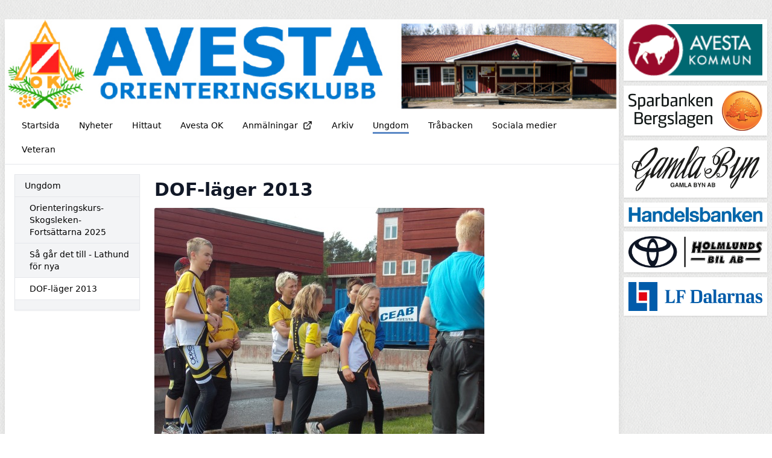

--- FILE ---
content_type: text/html; charset=UTF-8
request_url: https://avestaok.se/ungdom/dof-lager-2013
body_size: 6443
content:
<!DOCTYPE html>
<html lang="sv">
  <head>
    <meta charset="utf-8">
    <meta name="viewport" content="width=device-width, initial-scale=1">

    <link rel="canonical" href="http://avestaok.se/ungdom/dof-lager-2013">

    
    
    <meta property="og:site_name" content="Avesta OK - KlubbenOnline">
    <meta property="og:url" content="https://avestaok.se/ungdom/dof-lager-2013">

        <link rel="icon" href="https://avestaok.se/build/assets/favicon-6b968d32.ico" sizes="any" />
<link rel="icon" href="https://avestaok.se/build/assets/favicon-93dfee63.svg" type="image/svg+xml" />
<link rel="apple-touch-icon" href="https://avestaok.se/build/assets/apple-touch-icon-9628b8e5.png" />
    
    <!-- -->

     
    <title>DOF-läger 2013 - Avesta OK - KlubbenOnline</title>
    <meta property="og:title" content="DOF-läger 2013 - Avesta OK - KlubbenOnline">
    <meta property="og:type" content="website">
    <meta property="og:image" content="https://klubbenonline.objects.dc-sto1.glesys.net/fboIkyEnuWTIyFXC/GrzalyhSCIMLFAHSAGndIaLDAnhjgD74BkSspMu3.jpg">
         <script src="https://cdn.usefathom.com/script.js" data-site="PSPWHAXB" defer></script>
       <link rel="preload" as="style" href="https://avestaok.se/build/assets/app-e5690845.css" /><link rel="modulepreload" href="https://avestaok.se/build/assets/template-1e478772.js" /><link rel="stylesheet" href="https://avestaok.se/build/assets/app-e5690845.css" /><script type="module" src="https://avestaok.se/build/assets/template-1e478772.js"></script>  </head>
   
  <body class="antialiased" style="background-image: url(https://avestaok.se/build/assets/fabric_1-5e41d05c.png)">
    
    <div class="justify-center md:mt-2 md:mb-4 md:flex md:px-2 lg:mt-8">
      <div class="min-w-0 max-w-5xl flex-1 basis-5xl bg-white shadow-lg">

        <div class="hidden supports-[display:grid]:grid">
    
  <img
    style="grid-row-start: 1; grid-column-start: 1; grid-row-end: 2; grid-column-end: 2;"
    class="max-h-[350px] w-full invisible"
    alt="Headerbild"
    src="https://klubbenonline.objects.dc-sto1.glesys.net/fboIkyEnuWTIyFXC/GrzalyhSCIMLFAHSAGndIaLDAnhjgD74BkSspMu3.jpg"
  >
  
  
    <div
    style="grid-row-start: 1; grid-column-start: 1; grid-row-end: 2; grid-column-end: 2;"
    class="h-full relative"
  >
    <img
      style="object-position: 50% 50%;"
      class="absolute h-full w-full object-cover"
      alt="Headerbild"
      src="https://klubbenonline.objects.dc-sto1.glesys.net/fboIkyEnuWTIyFXC/GrzalyhSCIMLFAHSAGndIaLDAnhjgD74BkSspMu3.jpg"
    >
  </div>
  
  </div>



<div class="flex flex-col supports-[display:grid]:hidden relative pointer-events-none md:pointer-events-auto">
    <img
    class="max-h-[350px] w-full object-cover"
    alt="Headerbild"
    style="object-position: 50% 50%"
    src="https://klubbenonline.objects.dc-sto1.glesys.net/fboIkyEnuWTIyFXC/GrzalyhSCIMLFAHSAGndIaLDAnhjgD74BkSspMu3.jpg"
  >
   </div>
        <div id="hamburger-container" class="relative">
  
  <nav class="relative z-30 flex border-b text-sm">
    <div class="hidden flex-wrap items-start px-3 py-1 md:flex">
              <a class="group m-1 flex items-center px-3" href="https://avestaok.se" >
          <span class="pt-[6px] group-hover:border-b-[3px] group-hover:pb-[1px] pb-[4px] mb-[2px]" style="border-color: #2a66b5c5;">
            Startsida
          </span>
                  </a>
              <a class="group m-1 flex items-center px-3" href="https://avestaok.se/nyheter" >
          <span class="pt-[6px] group-hover:border-b-[3px] group-hover:pb-[1px] pb-[4px] mb-[2px]" style="border-color: #2a66b5c5;">
            Nyheter
          </span>
                  </a>
              <a class="group m-1 flex items-center px-3" href="https://avestaok.se/hittaut" >
          <span class="pt-[6px] group-hover:border-b-[3px] group-hover:pb-[1px] pb-[4px] mb-[2px]" style="border-color: #2a66b5c5;">
            Hittaut
          </span>
                  </a>
              <a class="group m-1 flex items-center px-3" href="https://avestaok.se/avesta-ok" >
          <span class="pt-[6px] group-hover:border-b-[3px] group-hover:pb-[1px] pb-[4px] mb-[2px]" style="border-color: #2a66b5c5;">
            Avesta OK
          </span>
                  </a>
              <a class="group m-1 flex items-center px-3" href="https://eventor.orientering.se/login" target="_blank" rel="noopener noreferrer">
          <span class="pt-[6px] group-hover:border-b-[3px] group-hover:pb-[1px] pb-[4px] mb-[2px]" style="border-color: #2a66b5c5;">
            Anmälningar
          </span>
                      <svg xmlns="http://www.w3.org/2000/svg" width="16" height="16" viewBox="0 0 24 24" fill="none" stroke="currentColor" stroke-width="2" stroke-linecap="round" stroke-linejoin="round" class="feather feather-external-link ml-2 flex-shrink-0" ><path d="M18 13v6a2 2 0 0 1-2 2H5a2 2 0 0 1-2-2V8a2 2 0 0 1 2-2h6"></path><polyline points="15 3 21 3 21 9"></polyline><line x1="10" y1="14" x2="21" y2="3"></line></svg>                  </a>
              <a class="group m-1 flex items-center px-3" href="https://avestaok.se/arkiv" >
          <span class="pt-[6px] group-hover:border-b-[3px] group-hover:pb-[1px] pb-[4px] mb-[2px]" style="border-color: #2a66b5c5;">
            Arkiv
          </span>
                  </a>
              <a class="group m-1 flex items-center px-3" href="https://avestaok.se/ungdom" >
          <span class="pt-[6px] border-b-[3px] pb-[1px] mb-[2px]" style="border-color: #2a66b5c5;">
            Ungdom
          </span>
                  </a>
              <a class="group m-1 flex items-center px-3" href="https://avestaok.se/trabacken" >
          <span class="pt-[6px] group-hover:border-b-[3px] group-hover:pb-[1px] pb-[4px] mb-[2px]" style="border-color: #2a66b5c5;">
            Tråbacken
          </span>
                  </a>
              <a class="group m-1 flex items-center px-3" href="https://avestaok.se/sociala-medier" >
          <span class="pt-[6px] group-hover:border-b-[3px] group-hover:pb-[1px] pb-[4px] mb-[2px]" style="border-color: #2a66b5c5;">
            Sociala medier
          </span>
                  </a>
              <a class="group m-1 flex items-center px-3" href="https://avestaok.se/veteran" >
          <span class="pt-[6px] group-hover:border-b-[3px] group-hover:pb-[1px] pb-[4px] mb-[2px]" style="border-color: #2a66b5c5;">
            Veteran
          </span>
                  </a>
          </div>
                
      
      <button type="button" onclick="javascript:document.getElementById('hamburger-container').classList.toggle('hamburger-open')"
        class="flex h-[48px] flex-1 touch-manipulation items-center px-3 py-1 md:hidden">
        <span class="mx-2 font-medium">Ungdom</span>

        <span class="ml-auto mr-2 flex md:hidden">
          <span class="mr-4 self-center text-sm">Meny</span>

          <svg class="hamburger-hidden h-6 w-6 text-gray-800" fill="none" stroke-linecap="round" stroke-linejoin="round" stroke-width="2" viewBox="0 0 24 24"
            stroke="currentColor">
            <path d="M4 6h16M4 12h16M4 18h16"></path>
          </svg>

          <svg class="hamburger-visible h-6 w-6 text-gray-800" fill="none" stroke-linecap="round" stroke-linejoin="round" stroke-width="2" viewBox="0 0 24 24"
            stroke="currentColor">
            <path d="M6 18L18 6M6 6l12 12"></path>
          </svg>
        </span>
      </button>
      </nav>

  
  <div class="hamburger-visible absolute top-[49px] z-20 w-full bg-white/80 shadow-sharp backdrop-blur md:hidden">
    <nav class="relative flex items-start px-3 py-1 text-sm">
      <div class="flex flex-1 flex-col pb-2">
                  <a class="group m-1 flex items-center px-3" href="https://avestaok.se" >
            <span class="pt-[6px] group-hover:border-b-[3px] group-hover:pb-[1px] pb-[4px] mb-[2px]" style="border-color: #2a66b5c5;">
              Startsida
            </span>
                      </a>
                  <a class="group m-1 flex items-center px-3" href="https://avestaok.se/nyheter" >
            <span class="pt-[6px] group-hover:border-b-[3px] group-hover:pb-[1px] pb-[4px] mb-[2px]" style="border-color: #2a66b5c5;">
              Nyheter
            </span>
                      </a>
                  <a class="group m-1 flex items-center px-3" href="https://avestaok.se/hittaut" >
            <span class="pt-[6px] group-hover:border-b-[3px] group-hover:pb-[1px] pb-[4px] mb-[2px]" style="border-color: #2a66b5c5;">
              Hittaut
            </span>
                      </a>
                  <a class="group m-1 flex items-center px-3" href="https://avestaok.se/avesta-ok" >
            <span class="pt-[6px] group-hover:border-b-[3px] group-hover:pb-[1px] pb-[4px] mb-[2px]" style="border-color: #2a66b5c5;">
              Avesta OK
            </span>
                      </a>
                  <a class="group m-1 flex items-center px-3" href="https://eventor.orientering.se/login" target="_blank" rel="noopener noreferrer">
            <span class="pt-[6px] group-hover:border-b-[3px] group-hover:pb-[1px] pb-[4px] mb-[2px]" style="border-color: #2a66b5c5;">
              Anmälningar
            </span>
                          <svg xmlns="http://www.w3.org/2000/svg" width="16" height="16" viewBox="0 0 24 24" fill="none" stroke="currentColor" stroke-width="2" stroke-linecap="round" stroke-linejoin="round" class="feather feather-external-link ml-2 flex-shrink-0" ><path d="M18 13v6a2 2 0 0 1-2 2H5a2 2 0 0 1-2-2V8a2 2 0 0 1 2-2h6"></path><polyline points="15 3 21 3 21 9"></polyline><line x1="10" y1="14" x2="21" y2="3"></line></svg>                      </a>
                  <a class="group m-1 flex items-center px-3" href="https://avestaok.se/arkiv" >
            <span class="pt-[6px] group-hover:border-b-[3px] group-hover:pb-[1px] pb-[4px] mb-[2px]" style="border-color: #2a66b5c5;">
              Arkiv
            </span>
                      </a>
                  <a class="group m-1 flex items-center px-3" href="https://avestaok.se/ungdom" >
            <span class="pt-[6px] border-b-[3px] pb-[1px] mb-[2px]" style="border-color: #2a66b5c5;">
              Ungdom
            </span>
                      </a>
                  <a class="group m-1 flex items-center px-3" href="https://avestaok.se/trabacken" >
            <span class="pt-[6px] group-hover:border-b-[3px] group-hover:pb-[1px] pb-[4px] mb-[2px]" style="border-color: #2a66b5c5;">
              Tråbacken
            </span>
                      </a>
                  <a class="group m-1 flex items-center px-3" href="https://avestaok.se/sociala-medier" >
            <span class="pt-[6px] group-hover:border-b-[3px] group-hover:pb-[1px] pb-[4px] mb-[2px]" style="border-color: #2a66b5c5;">
              Sociala medier
            </span>
                      </a>
                  <a class="group m-1 flex items-center px-3" href="https://avestaok.se/veteran" >
            <span class="pt-[6px] group-hover:border-b-[3px] group-hover:pb-[1px] pb-[4px] mb-[2px]" style="border-color: #2a66b5c5;">
              Veteran
            </span>
                      </a>
              </div>
    </nav>
  </div>
</div>
        

        <main class="p-4"><div class="flex flex-col md:flex-row md:items-start md:space-x-6">
  <div class="mb-8 flex-shrink-0 text-sm md:mb-0 md:basis-52">
    <ul class="divide-y border text-sm shadow-sm">
      <li><a class="block py-2 px-4 hover:bg-white font-medium bg-gray-100" href="https://avestaok.se/ungdom">Ungdom</a></li>
      <li>
        <a
            class="py-2 pr-4 pl-4 hover:bg-white flex items-center bg-gray-100"
            href="https://avestaok.se/ungdom/orienteringskurs-skogsleken-fortsattarna-2025"
            
        ><span style="margin-left: 0.5rem;">Orienteringskurs- Skogsleken-Fortsättarna 2025</span>
                                </a>
            </li>
    <li>
        <a
            class="py-2 pr-4 pl-4 hover:bg-white flex items-center bg-gray-100"
            href="https://avestaok.se/ungdom/sa-gar-det-till-lathund-for-nya"
            
        ><span style="margin-left: 0.5rem;">Så går det till - Lathund för nya</span>
                                </a>
            </li>
    <li>
        <a
            class="py-2 pr-4 pl-4 hover:bg-white flex items-center bg-white"
            href="https://avestaok.se/ungdom/dof-lager-2013"
            
        ><span style="margin-left: 0.5rem;">DOF-läger 2013</span>
                                </a>
            </li>
    <li>
        <a
            class="py-2 pr-4 pl-4 hover:bg-white flex items-center bg-gray-100"
            href="https://avestaok.se/ungdom"
            
        ><span style="margin-left: 0.5rem;"></span>
                                </a>
            </li>
    </ul>
  </div>
  <div class="min-w-0 flex-1">
    <article class="formatted mt-2">
      <h1 class="page-title">DOF-läger 2013</h1>
      <div><img class="NewsPageTopImage" imagewidth="550" src="https://klubbenonline.objects.dc-sto1.glesys.net/fboIkyEnuWTIyFXC/msDlouuUEc1U77xcmzObDAMSAXswLH1yMM66kUh7.jpg"><div>
        <div style="text-align: left;"><span style="font-family: verdana,geneva;"><em>På ingressbilden är det Kvarnsvedsgänget som får instruktioner för att klara av Väggen.</em></span></div>
<h2><em>Mera text och foton under informationstexten</em></h2>
<div><span style="font-size: medium;"><strong>Här finns information om årets DOF-läger</strong></span></div>
<div>När anmälningstiden gått ut så är 16 stycken klubbar anmälda. 135 deltagare varav 106 ungdomar och 29 ledare.</div>
<div>Leksands OK är flest med 22 deltagare följt av Avesta OK och Domnarvet med 18, Dalaporten 14, Mora och VBOL 8, Kåre 7, Karlsbyheden, Hedemora och Kvarnsveden 6, Långshyttan 5, Korsnäs, Stora Skedvi, och Svärdsjö 4, Gagnef 3 och Stora Tuna 2.  </div>
<div>Anmälningssidan i Eventor finns <strong><a target="_blank" href="http://eventor.orientering.se/Activities/Show/1527">här!</a></strong> men nu är den stängd och alla manuella anmälningar finns i deltagarförteckningen nedan. Det går fortfarande att anmäla sig manuellt men då kan vi inte garantera en t-shirt. Anmäl i sådant fall via <strong><a href="mailto:hansi.kraus@telia.com">mail</a></strong>. </div>
<div>Nu är sprinten upplagd i <strong><a target="_blank" href="http://eventor.orientering.se/Events/Show/7390">Eventor</a></strong> och anmälan öppen så vill du testa på sprint är det bara att anmäla dig. Glöm inte att inkludera närtävling. Alla lägerdeltagare blir automatiskt anmälda om så angavs vid anmälan. </div>
<div>PM för lägret och övningarna kommer finns nu tillgängliga nedan. Kan komma lite kompletterade dokument senare. </div>
<h2><strong>Dokument</strong></h2>
<h3><strong><a target="_blank" href="https://klubbenonline.objects.dc-sto1.glesys.net/fboIkyEnuWTIyFXC/iIN1hlBAZjSzhURbVTPQRcszish4Nx9G0LkqIaWC.pdf">Inbjudan</a></strong></h3>
<h3><strong><a target="_blank" href="https://klubbenonline.objects.dc-sto1.glesys.net/fboIkyEnuWTIyFXC/PEqlPBs5YHsAmfnsqa0DfVfOhAIbrgiCeTF9XBbR.pdf">Deltagarförteckning</a></strong></h3>
<h3><strong><a target="_blank" href="https://klubbenonline.objects.dc-sto1.glesys.net/fboIkyEnuWTIyFXC/SaY06pEZVHw5w3Raaw5IborYOp1t1plB8qg2ITem.pdf">PM DOF-Lägret</a></strong></h3>
<h3><strong><a target="_blank" href="https://klubbenonline.objects.dc-sto1.glesys.net/fboIkyEnuWTIyFXC/hGeDuA5ruDSLRWhMuWw2ZgfiAVDjLmbnq1Va1CJv.pdf">PM Övningar</a></strong></h3>
<h3><strong><a target="_blank" href="https://klubbenonline.objects.dc-sto1.glesys.net/fboIkyEnuWTIyFXC/nGBChsycr8mGXPsEZyrmZgm2a4evvw4bXqWDgf6v.pdf">PM Övningar fredag</a></strong></h3>
<div> </div>
<h3>Nedan ett utdrag ur inbjudan som visar upplägget.</h3>
<div class="Default"><strong>Fredag</strong></div>
<div class="Default">- 16.30 Samling och inkvartering.</div>
<div class="Default">- Övningar på skolområdet</div>
<div class="Default">- Middag</div>
<div class="Default">- Fria aktiviteter</div>
<div class="Default"><strong>Lördag</strong></div>
<div class="Default">- Frukost</div>
<div class="Default">- Övning (DOF-lägermästerskap i inomhussprint-OL/vanlig bana/teknikövning)</div>
<div class="Default">- Lunch</div>
<div class="Default">- Övning (DOF-lägermästerskap i inomhussprint-OL/vanlig bana/teknikövning</div>
<div class="Default">- Middag</div>
<div class="Default">- Kvällsaktiviteter</div>
<div class="Default">- Ledarcafé</div>
<div class="Default"><strong>Söndag</strong></div>
<div class="Default">- Frukost</div>
<div class="Default">- Packning och städning</div>
<div class="Default">- Förlängd sprinttävling i stadsmiljö vid skolan, första start 10.00.</div>
<div class="Default"><strong><span style="font-size: medium;">Lördagen är igång, inomhusorientering och vanlig skogsorientering</span></strong></div>
<div class="Default">Lördagen bjöd på ett strålande solsken från en blå himmel. Lägret vaknade upp efter en natts sömn (nåja delvis). På programmet stod inomhusorientering i Sporthallen för den ena halvan, medan övriga körde vanlig skogsorientering på Nybyberget.<br>Hemsidans reporter kan än så länge bara uttala sig om inomhusvarianten. Uppskattat, roligt, många sprang flera varv.</div>
<div class="Default">Efter lunch byts stationerna och framåt kvällen blir det sedan 5-kamp och ledarcafé.</div>
<div class="Default"><br><em><img src="https://klubbenonline.objects.dc-sto1.glesys.net/fboIkyEnuWTIyFXC/jnUJeLW33TnOAm3NzLvNgbURUUHK1NbrqoKZ9bTb.jpg" alt="130615inomhus2"><br>Häften av lägret körde inomhusorientering på lördagförmiddagen, så här såg det ut i Sporthallen 10.31</em><br><br><img src="https://klubbenonline.objects.dc-sto1.glesys.net/fboIkyEnuWTIyFXC/6GNENzC9Zzc6JRUrtBfPcsAZaxSoxklo4bFfGAPc.jpg" alt="130615inomhus1"><br><em>Lite vägvalsdiskussioner?</em></div>
<div class="Default"> </div>
<div class="Default"><strong><span style="font-size: medium;">Fredagens övningar</span></strong><br>Direkt efter att lägerdeltagarna anlänt var det dags för lägrets första träningspass.<br>Väggen, Labyrinten och Kompisbanan stod på programmet. Stefan Nyberg var "arkitekt" till dessa övningar som trots en hel del regn uppskatades rejält.</div>
<div class="Default">Väggen innebar att en tegelvägg omskolats till karta. Här gällde det att vara snabb med kartförståelsen och addera de små kontrollernas nummer.</div>
<div class="Default">Labyrinten hade två banor där man helt enkelt fick labyrinta sig fram till målet. Strax under minuten var de bästa tiderna.</div>
<div class="Default">Kompisbanan behövde man vara flera på. Inte altför svåra kontroller på banan, men skärmplaceringen och SI-enhetes placering var det speciella. Högt och besvärligt. Här kunde man ta hjälp av varandra och uppfinningrikedom för att koma till målet. Här var snabbaste tiden strax över 5 minuter.</div>
<div class="Default">Efter välbehövlig dusch serverades så välsmakande lasagne i matsalen innan det var fria aktiviteter resten av kvällen.</div>
<div class="Default">En bra inledning på DOF-lägret 2013 i Avesta.</div>
<div class="Default"><br><strong><strong><strong><strong><strong><span style="font-size: medium;"><strong><span style="font-size: medium;"><strong><span style="font-size: medium;"><strong><span style="font-size: medium;"><strong><span style="font-size: medium;"><strong><span style="font-size: medium;"><strong><span style="font-size: medium;"><strong><span style="font-size: medium;"><img src="https://klubbenonline.objects.dc-sto1.glesys.net/fboIkyEnuWTIyFXC/ZXLnN5Dqzs975IraLyvwe5fGavNUcnCo46GPB6Cn.jpg" alt="130614livassar"><br></span></strong></span></strong></span></strong></span></strong></span></strong></span></strong></span></strong></span></strong></strong></strong></strong></strong><em>Här anländer Avesta OK:s Liv Norberg med mamma Elisabeth till lägret</em></div>
<div class="Default"><em><img src="https://klubbenonline.objects.dc-sto1.glesys.net/fboIkyEnuWTIyFXC/1wp6mGoK16b7vTOzGrhXljDmYOEnxRTgHa1ZDJzY.jpg" alt="130614incheckning"><br>Sussie Lindh och Julia Wanner tar emot vid incheckningen</em><strong><em><img src="https://klubbenonline.objects.dc-sto1.glesys.net/fboIkyEnuWTIyFXC/sLeQ0AgWFmmb6X4JPXkdViMFsCSMuEyN4OvNA9zu.jpg" alt="130614kvarnsv"><br>Man hann inte mer än anlända och ta in sina grejer i sovrummet förrän det var dags för första övningen. De här Kvarnsvedstjerna var först ut.</em> </strong></div>
<div>
<div class="Default"><em><img src="https://klubbenonline.objects.dc-sto1.glesys.net/fboIkyEnuWTIyFXC/m9999uY3sOJgjmGVSaAW0SXlCYFxbYuyJ4u9RR3M.jpg" alt="130614labyrintintro"><br>Övningsledasren Stefan Nyberg instruerar Karlsbyhedsgänget och Svärdsjö inför "Väggen".</em></div>
<div class="Default"><em><img src="https://klubbenonline.objects.dc-sto1.glesys.net/fboIkyEnuWTIyFXC/75qm3uHGLASLixVtMJ16dC8f8e8rNBHNkHoQEPvN.jpg" alt="130614väggen"><br>Här har vi väggen. Om ni föräldrar undrar hur det gick till får ni nog vänta tills ungdomarna kommer hem.</em></div>
<div class="Default"><em><img src="https://klubbenonline.objects.dc-sto1.glesys.net/fboIkyEnuWTIyFXC/Jz35UqqczwHeRYZuDjGTdU6x7bxQlmvwWmQdkv2L.jpg" alt="130614domnarvstjejer"></em></div>
<div class="Default"><em>Fyra blöta men nöjda Domnarvstjejer efter kompisbanan</em></div>
<div class="Default"><em> </em></div>
<div class="Default"><strong><span style="font-size: medium;">Klarar du labyrinten?</span></strong></div>
<div class="Default"><img src="https://klubbenonline.objects.dc-sto1.glesys.net/fboIkyEnuWTIyFXC/vSVHG9IJToLdBu4cNBTpDBXbHOiyt21ygaqprAqW.jpg" alt="130613labyrinten1"></div>
<div class="Default"> </div>
<div class="Default"><img src="https://klubbenonline.objects.dc-sto1.glesys.net/fboIkyEnuWTIyFXC/GQrMVvvvCgkRyJkgvywb13TqLQOaIEUvDiJLGGm3.jpg" alt="130613labyrinten2"></div>
<div class="Default">Då Avesta OK var med och arrangerade Olympic Day i Avesta i höstas körde vi denna labyrintorientering som blev en kanonsuccé. Bl a kunde vi se roddaren Lassi Karonen dra på en rejäl höfttackling på lerduveskyten Emma Larsson. Här gäller det att ha huvudet på skaft och inte rusa blint. Hit kommer du på fredageftermiddagen.</div>
<div class="Default"><span style="font-size: medium;"><strong>Kompisbana</strong></span><br>Kompisbanan får du också stifta bekantskap med på fredagen. Även den blev väldigt lyckad på Olympic Day. Vi avslöjar inte helt vad det handlar om, men klurighet och uppfinningsrikedom och naturligtvis kamratskap är viktiga ingredienser.</div>
</div>
<div> </div>
        
    </div></div>
    </article>
  </div>
</div></main>
        <footer class="mt-8 flex flex-col justify-between space-y-4 md:space-x-4 border-t p-8 text-sm text-gray-700 md:flex-row md:space-y-0">
                    <div class="flex-1">
            <p class="font-semibold">Adress</p>
            <p class="whitespace-pre-wrap">Avesta OK - Orientering
Box 49
77421 Avesta</p>
          </div>
                     <div class="flex-1">
            <p class="font-semibold">Kontakt</p>
            <p class="whitespace-pre-wrap">Tel: 0707865090
E-post: info.avestaok@gmail.com
Swish: 123 196 15 31
Bankgiro: 5235-2424</p>
          </div>
                    <div>
            <p>
              Drivs med
              <a target="_blank" class="underline" href="https://klubbenonline.se">KlubbenOnline</a>
            </p>
            <p>
              <a class="underline" href="https://klubbenonline.se/login">Logga in</a>
            </p>
          </div>
        </footer>
      </div>

       
      <div class="mx-auto mt-8 mb-8 max-w-60 basis-60 md:mx-0 md:mb-0 md:mt-0 md:ml-2">
                <!-- -->
                <!-- -->
                <a class="mt-2 block first:mt-0" href="https://avesta.se/" target="_blank" rel="noopener noreferrer">
          <div class="bg-white p-2 shadow">
            <img class="w-full" src="https://klubbenonline.objects.dc-sto1.glesys.net/fboIkyEnuWTIyFXC/wcJ357Xr9uFyMloT1665k6LffIjVjOfrGD5qKuy2.png">
          </div>
        </a>
                <!-- -->
                <!-- -->
                <!-- -->
                <!-- -->
                <a class="mt-2 block first:mt-0" href="https://sodradalarnassparbank.se/" target="_blank" rel="noopener noreferrer">
          <div class="bg-white p-2 shadow">
            <img class="w-full" src="https://klubbenonline.objects.dc-sto1.glesys.net/fboIkyEnuWTIyFXC/sJhzEdbXS2zlKZiK2MVSrMrRNF1gQO2C6X1g12qe.png">
          </div>
        </a>
                <!-- -->
                <!-- -->
                <!-- -->
                <!-- -->
                <a class="mt-2 block first:mt-0" href="http://gamlabyn.se" target="_blank" rel="noopener noreferrer">
          <div class="bg-white p-2 shadow">
            <img class="w-full" src="https://klubbenonline.objects.dc-sto1.glesys.net/fboIkyEnuWTIyFXC/zb3Sm0y0ANUBZ7GtbqLICzLDzxb61OxmPJxaJQ14.svg">
          </div>
        </a>
                <!-- -->
                <!-- -->
                <!-- -->
                <!-- -->
                <a class="mt-2 block first:mt-0" href="http://handelsbanken.se/hedemora" target="_blank" rel="noopener noreferrer">
          <div class="bg-white p-2 shadow">
            <img class="w-full" src="https://klubbenonline.objects.dc-sto1.glesys.net/fboIkyEnuWTIyFXC/xoOBOocUbkn0T2u5MxemzDQYBp5pwyPWrMhtY75Q.jpg">
          </div>
        </a>
                <!-- -->
                <!-- -->
                <!-- -->
                <!-- -->
                <div class="mt-2 bg-white p-2 shadow first:mt-0">
          <img class="w-full" src="https://klubbenonline.objects.dc-sto1.glesys.net/fboIkyEnuWTIyFXC/jGrVzFi9GaVwTsuT9BV4UPJZwLjPRQDT5ilzWgNu.jpg">
        </div>
                <!-- -->
                <!-- -->
                <!-- -->
                <!-- -->
                <div class="mt-2 bg-white p-2 shadow first:mt-0">
          <img class="w-full" src="https://klubbenonline.objects.dc-sto1.glesys.net/fboIkyEnuWTIyFXC/CTiPBqWFxYwrc8aiKCV7piCx4NmIflMrfKGmqcqj.jpg">
        </div>
                <!-- -->
                <!-- -->
              </div>
          </div>
  </body>
</html>


--- FILE ---
content_type: text/css; charset=utf-8
request_url: https://avestaok.se/build/assets/app-e5690845.css
body_size: 14512
content:
*,:before,:after{box-sizing:border-box;border-width:0;border-style:solid;border-color:#e5e7eb}:before,:after{--tw-content: ""}html{line-height:1.5;-webkit-text-size-adjust:100%;-moz-tab-size:4;-o-tab-size:4;tab-size:4;font-family:Roboto,ui-sans-serif,system-ui,-apple-system,BlinkMacSystemFont,Segoe UI,Roboto,Helvetica Neue,Arial,Noto Sans,sans-serif,"Apple Color Emoji","Segoe UI Emoji",Segoe UI Symbol,"Noto Color Emoji";-webkit-font-feature-settings:normal;font-feature-settings:normal;font-variation-settings:normal}body{margin:0;line-height:inherit}hr{height:0;color:inherit;border-top-width:1px}abbr:where([title]){-webkit-text-decoration:underline dotted;text-decoration:underline dotted}h1,h2,h3,h4,h5,h6{font-size:inherit;font-weight:inherit}a{color:inherit;text-decoration:inherit}b,strong{font-weight:bolder}code,kbd,samp,pre{font-family:ui-monospace,SFMono-Regular,Menlo,Monaco,Consolas,Liberation Mono,Courier New,monospace;font-size:1em}small{font-size:80%}sub,sup{font-size:75%;line-height:0;position:relative;vertical-align:baseline}sub{bottom:-.25em}sup{top:-.5em}table{text-indent:0;border-color:inherit;border-collapse:collapse}button,input,optgroup,select,textarea{font-family:inherit;-webkit-font-feature-settings:inherit;font-feature-settings:inherit;font-variation-settings:inherit;font-size:100%;font-weight:inherit;line-height:inherit;color:inherit;margin:0;padding:0}button,select{text-transform:none}button,[type=button],[type=reset],[type=submit]{-webkit-appearance:button;background-color:transparent;background-image:none}:-moz-focusring{outline:auto}:-moz-ui-invalid{box-shadow:none}progress{vertical-align:baseline}::-webkit-inner-spin-button,::-webkit-outer-spin-button{height:auto}[type=search]{-webkit-appearance:textfield;outline-offset:-2px}::-webkit-search-decoration{-webkit-appearance:none}::-webkit-file-upload-button{-webkit-appearance:button;font:inherit}summary{display:list-item}blockquote,dl,dd,h1,h2,h3,h4,h5,h6,hr,figure,p,pre{margin:0}fieldset{margin:0;padding:0}legend{padding:0}ol,ul,menu{list-style:none;margin:0;padding:0}dialog{padding:0}textarea{resize:vertical}input::-webkit-input-placeholder,textarea::-webkit-input-placeholder{opacity:1;color:#9ca3af}input::-moz-placeholder,textarea::-moz-placeholder{opacity:1;color:#9ca3af}input:-ms-input-placeholder,textarea:-ms-input-placeholder{opacity:1;color:#9ca3af}input::placeholder,textarea::placeholder{opacity:1;color:#9ca3af}button,[role=button]{cursor:pointer}:disabled{cursor:default}img,svg,video,canvas,audio,iframe,embed,object{display:block;vertical-align:middle}img,video{max-width:100%;height:auto}[hidden]{display:none}[type=text],input:where(:not([type])),[type=email],[type=url],[type=password],[type=number],[type=date],[type=datetime-local],[type=month],[type=search],[type=tel],[type=time],[type=week],[multiple],textarea,select{-webkit-appearance:none;-moz-appearance:none;appearance:none;background-color:#fff;border-color:#6b7280;border-width:1px;border-radius:0;padding:.5rem .75rem;font-size:1rem;line-height:1.5rem;--tw-shadow: 0 0 #0000}[type=text]:focus,input:where(:not([type])):focus,[type=email]:focus,[type=url]:focus,[type=password]:focus,[type=number]:focus,[type=date]:focus,[type=datetime-local]:focus,[type=month]:focus,[type=search]:focus,[type=tel]:focus,[type=time]:focus,[type=week]:focus,[multiple]:focus,textarea:focus,select:focus{outline:2px solid transparent;outline-offset:2px;--tw-ring-inset: var(--tw-empty, );--tw-ring-offset-width: 0px;--tw-ring-offset-color: #fff;--tw-ring-color: #2563eb;--tw-ring-offset-shadow: var(--tw-ring-inset) 0 0 0 var(--tw-ring-offset-width) var(--tw-ring-offset-color);--tw-ring-shadow: var(--tw-ring-inset) 0 0 0 calc(1px + var(--tw-ring-offset-width)) var(--tw-ring-color);box-shadow:var(--tw-ring-offset-shadow),var(--tw-ring-shadow),var(--tw-shadow);border-color:#2563eb}input::-webkit-input-placeholder,textarea::-webkit-input-placeholder{color:#6b7280;opacity:1}input::-moz-placeholder,textarea::-moz-placeholder{color:#6b7280;opacity:1}input:-ms-input-placeholder,textarea:-ms-input-placeholder{color:#6b7280;opacity:1}input::placeholder,textarea::placeholder{color:#6b7280;opacity:1}::-webkit-datetime-edit-fields-wrapper{padding:0}::-webkit-date-and-time-value{min-height:1.5em;text-align:inherit}::-webkit-datetime-edit{display:inline-flex}::-webkit-datetime-edit,::-webkit-datetime-edit-year-field,::-webkit-datetime-edit-month-field,::-webkit-datetime-edit-day-field,::-webkit-datetime-edit-hour-field,::-webkit-datetime-edit-minute-field,::-webkit-datetime-edit-second-field,::-webkit-datetime-edit-millisecond-field,::-webkit-datetime-edit-meridiem-field{padding-top:0;padding-bottom:0}select{background-image:url("data:image/svg+xml,%3csvg xmlns='http://www.w3.org/2000/svg' fill='none' viewBox='0 0 20 20'%3e%3cpath stroke='%236b7280' stroke-linecap='round' stroke-linejoin='round' stroke-width='1.5' d='M6 8l4 4 4-4'/%3e%3c/svg%3e");background-position:right .5rem center;background-repeat:no-repeat;background-size:1.5em 1.5em;padding-right:2.5rem;-webkit-print-color-adjust:exact;print-color-adjust:exact}[multiple],[size]:where(select:not([size="1"])){background-image:initial;background-position:initial;background-repeat:unset;background-size:initial;padding-right:.75rem;-webkit-print-color-adjust:unset;print-color-adjust:unset}[type=checkbox],[type=radio]{-webkit-appearance:none;-moz-appearance:none;appearance:none;padding:0;-webkit-print-color-adjust:exact;print-color-adjust:exact;display:inline-block;vertical-align:middle;background-origin:border-box;-webkit-user-select:none;-moz-user-select:none;-ms-user-select:none;user-select:none;flex-shrink:0;height:1rem;width:1rem;color:#2563eb;background-color:#fff;border-color:#6b7280;border-width:1px;--tw-shadow: 0 0 #0000}[type=checkbox]{border-radius:0}[type=radio]{border-radius:100%}[type=checkbox]:focus,[type=radio]:focus{outline:2px solid transparent;outline-offset:2px;--tw-ring-inset: var(--tw-empty, );--tw-ring-offset-width: 2px;--tw-ring-offset-color: #fff;--tw-ring-color: #2563eb;--tw-ring-offset-shadow: var(--tw-ring-inset) 0 0 0 var(--tw-ring-offset-width) var(--tw-ring-offset-color);--tw-ring-shadow: var(--tw-ring-inset) 0 0 0 calc(2px + var(--tw-ring-offset-width)) var(--tw-ring-color);box-shadow:var(--tw-ring-offset-shadow),var(--tw-ring-shadow),var(--tw-shadow)}[type=checkbox]:checked,[type=radio]:checked{border-color:transparent;background-color:currentColor;background-size:100% 100%;background-position:center;background-repeat:no-repeat}[type=checkbox]:checked{background-image:url("data:image/svg+xml,%3csvg viewBox='0 0 16 16' fill='white' xmlns='http://www.w3.org/2000/svg'%3e%3cpath d='M12.207 4.793a1 1 0 010 1.414l-5 5a1 1 0 01-1.414 0l-2-2a1 1 0 011.414-1.414L6.5 9.086l4.293-4.293a1 1 0 011.414 0z'/%3e%3c/svg%3e")}[type=radio]:checked{background-image:url("data:image/svg+xml,%3csvg viewBox='0 0 16 16' fill='white' xmlns='http://www.w3.org/2000/svg'%3e%3ccircle cx='8' cy='8' r='3'/%3e%3c/svg%3e")}[type=checkbox]:checked:hover,[type=checkbox]:checked:focus,[type=radio]:checked:hover,[type=radio]:checked:focus{border-color:transparent;background-color:currentColor}[type=checkbox]:indeterminate{background-image:url("data:image/svg+xml,%3csvg xmlns='http://www.w3.org/2000/svg' fill='none' viewBox='0 0 16 16'%3e%3cpath stroke='white' stroke-linecap='round' stroke-linejoin='round' stroke-width='2' d='M4 8h8'/%3e%3c/svg%3e");border-color:transparent;background-color:currentColor;background-size:100% 100%;background-position:center;background-repeat:no-repeat}[type=checkbox]:indeterminate:hover,[type=checkbox]:indeterminate:focus{border-color:transparent;background-color:currentColor}[type=file]{background:unset;border-color:inherit;border-width:0;border-radius:0;padding:0;font-size:unset;line-height:inherit}[type=file]:focus{outline:1px solid ButtonText;outline:1px auto -webkit-focus-ring-color}strong{font-weight:600}details>summary::marker,details>summary::-webkit-details-marker{--tw-text-opacity: 1;color:rgb(107 114 128 / var(--tw-text-opacity))}*,:before,:after{--tw-border-spacing-x: 0;--tw-border-spacing-y: 0;--tw-translate-x: 0;--tw-translate-y: 0;--tw-rotate: 0;--tw-skew-x: 0;--tw-skew-y: 0;--tw-scale-x: 1;--tw-scale-y: 1;--tw-pan-x: ;--tw-pan-y: ;--tw-pinch-zoom: ;--tw-scroll-snap-strictness: proximity;--tw-gradient-from-position: ;--tw-gradient-via-position: ;--tw-gradient-to-position: ;--tw-ordinal: ;--tw-slashed-zero: ;--tw-numeric-figure: ;--tw-numeric-spacing: ;--tw-numeric-fraction: ;--tw-ring-inset: ;--tw-ring-offset-width: 0px;--tw-ring-offset-color: #fff;--tw-ring-color: rgb(59 130 246 / .5);--tw-ring-offset-shadow: 0 0 #0000;--tw-ring-shadow: 0 0 #0000;--tw-shadow: 0 0 #0000;--tw-shadow-colored: 0 0 #0000;--tw-blur: ;--tw-brightness: ;--tw-contrast: ;--tw-grayscale: ;--tw-hue-rotate: ;--tw-invert: ;--tw-saturate: ;--tw-sepia: ;--tw-drop-shadow: ;--tw-backdrop-blur: ;--tw-backdrop-brightness: ;--tw-backdrop-contrast: ;--tw-backdrop-grayscale: ;--tw-backdrop-hue-rotate: ;--tw-backdrop-invert: ;--tw-backdrop-opacity: ;--tw-backdrop-saturate: ;--tw-backdrop-sepia: }::-webkit-backdrop{--tw-border-spacing-x: 0;--tw-border-spacing-y: 0;--tw-translate-x: 0;--tw-translate-y: 0;--tw-rotate: 0;--tw-skew-x: 0;--tw-skew-y: 0;--tw-scale-x: 1;--tw-scale-y: 1;--tw-pan-x: ;--tw-pan-y: ;--tw-pinch-zoom: ;--tw-scroll-snap-strictness: proximity;--tw-gradient-from-position: ;--tw-gradient-via-position: ;--tw-gradient-to-position: ;--tw-ordinal: ;--tw-slashed-zero: ;--tw-numeric-figure: ;--tw-numeric-spacing: ;--tw-numeric-fraction: ;--tw-ring-inset: ;--tw-ring-offset-width: 0px;--tw-ring-offset-color: #fff;--tw-ring-color: rgb(59 130 246 / .5);--tw-ring-offset-shadow: 0 0 #0000;--tw-ring-shadow: 0 0 #0000;--tw-shadow: 0 0 #0000;--tw-shadow-colored: 0 0 #0000;--tw-blur: ;--tw-brightness: ;--tw-contrast: ;--tw-grayscale: ;--tw-hue-rotate: ;--tw-invert: ;--tw-saturate: ;--tw-sepia: ;--tw-drop-shadow: ;--tw-backdrop-blur: ;--tw-backdrop-brightness: ;--tw-backdrop-contrast: ;--tw-backdrop-grayscale: ;--tw-backdrop-hue-rotate: ;--tw-backdrop-invert: ;--tw-backdrop-opacity: ;--tw-backdrop-saturate: ;--tw-backdrop-sepia: }::-ms-backdrop{--tw-border-spacing-x: 0;--tw-border-spacing-y: 0;--tw-translate-x: 0;--tw-translate-y: 0;--tw-rotate: 0;--tw-skew-x: 0;--tw-skew-y: 0;--tw-scale-x: 1;--tw-scale-y: 1;--tw-pan-x: ;--tw-pan-y: ;--tw-pinch-zoom: ;--tw-scroll-snap-strictness: proximity;--tw-gradient-from-position: ;--tw-gradient-via-position: ;--tw-gradient-to-position: ;--tw-ordinal: ;--tw-slashed-zero: ;--tw-numeric-figure: ;--tw-numeric-spacing: ;--tw-numeric-fraction: ;--tw-ring-inset: ;--tw-ring-offset-width: 0px;--tw-ring-offset-color: #fff;--tw-ring-color: rgb(59 130 246 / .5);--tw-ring-offset-shadow: 0 0 #0000;--tw-ring-shadow: 0 0 #0000;--tw-shadow: 0 0 #0000;--tw-shadow-colored: 0 0 #0000;--tw-blur: ;--tw-brightness: ;--tw-contrast: ;--tw-grayscale: ;--tw-hue-rotate: ;--tw-invert: ;--tw-saturate: ;--tw-sepia: ;--tw-drop-shadow: ;--tw-backdrop-blur: ;--tw-backdrop-brightness: ;--tw-backdrop-contrast: ;--tw-backdrop-grayscale: ;--tw-backdrop-hue-rotate: ;--tw-backdrop-invert: ;--tw-backdrop-opacity: ;--tw-backdrop-saturate: ;--tw-backdrop-sepia: }::backdrop{--tw-border-spacing-x: 0;--tw-border-spacing-y: 0;--tw-translate-x: 0;--tw-translate-y: 0;--tw-rotate: 0;--tw-skew-x: 0;--tw-skew-y: 0;--tw-scale-x: 1;--tw-scale-y: 1;--tw-pan-x: ;--tw-pan-y: ;--tw-pinch-zoom: ;--tw-scroll-snap-strictness: proximity;--tw-gradient-from-position: ;--tw-gradient-via-position: ;--tw-gradient-to-position: ;--tw-ordinal: ;--tw-slashed-zero: ;--tw-numeric-figure: ;--tw-numeric-spacing: ;--tw-numeric-fraction: ;--tw-ring-inset: ;--tw-ring-offset-width: 0px;--tw-ring-offset-color: #fff;--tw-ring-color: rgb(59 130 246 / .5);--tw-ring-offset-shadow: 0 0 #0000;--tw-ring-shadow: 0 0 #0000;--tw-shadow: 0 0 #0000;--tw-shadow-colored: 0 0 #0000;--tw-blur: ;--tw-brightness: ;--tw-contrast: ;--tw-grayscale: ;--tw-hue-rotate: ;--tw-invert: ;--tw-saturate: ;--tw-sepia: ;--tw-drop-shadow: ;--tw-backdrop-blur: ;--tw-backdrop-brightness: ;--tw-backdrop-contrast: ;--tw-backdrop-grayscale: ;--tw-backdrop-hue-rotate: ;--tw-backdrop-invert: ;--tw-backdrop-opacity: ;--tw-backdrop-saturate: ;--tw-backdrop-sepia: }.container{width:100%}@media (min-width: 640px){.container{max-width:640px}}@media (min-width: 768px){.container{max-width:768px}}@media (min-width: 800px){.container{max-width:800px}}@media (min-width: 1024px){.container{max-width:1024px}}@media (min-width: 1280px){.container{max-width:1280px}}@media (min-width: 1536px){.container{max-width:1536px}}.prose{color:var(--tw-prose-body);max-width:65ch}.prose p{margin-top:1.25em;margin-bottom:1.25em}.prose [class~=lead]{color:var(--tw-prose-lead);font-size:1.25em;line-height:1.6;margin-top:1.2em;margin-bottom:1.2em}.prose a{color:var(--tw-prose-links);text-decoration:underline;font-weight:500}.prose strong{color:var(--tw-prose-bold);font-weight:600}.prose a strong,.prose blockquote strong,.prose thead th strong{color:inherit}.prose ol{list-style-type:decimal;margin-top:1.25em;margin-bottom:1.25em;padding-left:1.625em}.prose ol[type=A]{list-style-type:upper-alpha}.prose ol[type=a]{list-style-type:lower-alpha}.prose ol[type=A s]{list-style-type:upper-alpha}.prose ol[type=a s]{list-style-type:lower-alpha}.prose ol[type=I]{list-style-type:upper-roman}.prose ol[type=i]{list-style-type:lower-roman}.prose ol[type=I s]{list-style-type:upper-roman}.prose ol[type=i s]{list-style-type:lower-roman}.prose ol[type="1"]{list-style-type:decimal}.prose ul{list-style-type:disc;margin-top:1.25em;margin-bottom:1.25em;padding-left:1.625em}.prose ol>li::marker{font-weight:400;color:var(--tw-prose-counters)}.prose ul>li::marker{color:var(--tw-prose-bullets)}.prose hr{border-color:var(--tw-prose-hr);border-top-width:1px;margin-top:3em;margin-bottom:3em}.prose blockquote{font-weight:500;font-style:italic;color:var(--tw-prose-quotes);border-left-width:.25rem;border-left-color:var(--tw-prose-quote-borders);quotes:"“""”""‘""’";margin-top:1.6em;margin-bottom:1.6em;padding-left:1em}.prose blockquote p:first-of-type:before{content:open-quote}.prose blockquote p:last-of-type:after{content:close-quote}.prose h1{color:var(--tw-prose-headings);font-weight:800;font-size:2.25em;margin-top:0;margin-bottom:.8888889em;line-height:1.1111111}.prose h1 strong{font-weight:900;color:inherit}.prose h2{color:var(--tw-prose-headings);font-weight:700;font-size:1.5em;margin-top:2em;margin-bottom:1em;line-height:1.3333333}.prose h2 strong{font-weight:800;color:inherit}.prose h3{color:var(--tw-prose-headings);font-weight:600;font-size:1.25em;margin-top:1.6em;margin-bottom:.6em;line-height:1.6}.prose h3 strong{font-weight:700;color:inherit}.prose h4{color:var(--tw-prose-headings);font-weight:600;margin-top:1.5em;margin-bottom:.5em;line-height:1.5}.prose h4 strong{font-weight:700;color:inherit}.prose img{margin-top:2em;margin-bottom:2em}.prose figure>*{margin-top:0;margin-bottom:0}.prose figcaption{color:var(--tw-prose-captions);font-size:.875em;line-height:1.4285714;margin-top:.8571429em}.prose code{color:var(--tw-prose-code);font-weight:600;font-size:.875em}.prose code:before{content:"`"}.prose code:after{content:"`"}.prose a code,.prose h1 code{color:inherit}.prose h2 code{color:inherit;font-size:.875em}.prose h3 code{color:inherit;font-size:.9em}.prose h4 code,.prose blockquote code,.prose thead th code{color:inherit}.prose pre{color:var(--tw-prose-pre-code);background-color:var(--tw-prose-pre-bg);overflow-x:auto;font-weight:400;font-size:.875em;line-height:1.7142857;margin-top:1.7142857em;margin-bottom:1.7142857em;border-radius:.375rem;padding:.8571429em 1.1428571em}.prose pre code{background-color:transparent;border-width:0;border-radius:0;padding:0;font-weight:inherit;color:inherit;font-size:inherit;font-family:inherit;line-height:inherit}.prose pre code:before{content:none}.prose pre code:after{content:none}.prose table{width:100%;table-layout:auto;text-align:left;margin-top:2em;margin-bottom:2em;font-size:.875em;line-height:1.7142857}.prose thead{border-bottom-width:1px;border-bottom-color:var(--tw-prose-th-borders)}.prose thead th{color:var(--tw-prose-headings);font-weight:600;vertical-align:bottom;padding-right:.5714286em;padding-bottom:.5714286em;padding-left:.5714286em}.prose tbody tr{border-bottom-width:1px;border-bottom-color:var(--tw-prose-td-borders)}.prose tbody tr:last-child{border-bottom-width:0}.prose tbody td{vertical-align:baseline}.prose tfoot{border-top-width:1px;border-top-color:var(--tw-prose-th-borders)}.prose tfoot td{vertical-align:top}.prose{--tw-prose-body: #374151;--tw-prose-headings: #111827;--tw-prose-lead: #4b5563;--tw-prose-links: #111827;--tw-prose-bold: #111827;--tw-prose-counters: #6b7280;--tw-prose-bullets: #d1d5db;--tw-prose-hr: #e5e7eb;--tw-prose-quotes: #111827;--tw-prose-quote-borders: #e5e7eb;--tw-prose-captions: #6b7280;--tw-prose-code: #111827;--tw-prose-pre-code: #e5e7eb;--tw-prose-pre-bg: #1f2937;--tw-prose-th-borders: #d1d5db;--tw-prose-td-borders: #e5e7eb;--tw-prose-invert-body: #d1d5db;--tw-prose-invert-headings: #fff;--tw-prose-invert-lead: #9ca3af;--tw-prose-invert-links: #fff;--tw-prose-invert-bold: #fff;--tw-prose-invert-counters: #9ca3af;--tw-prose-invert-bullets: #4b5563;--tw-prose-invert-hr: #374151;--tw-prose-invert-quotes: #f3f4f6;--tw-prose-invert-quote-borders: #374151;--tw-prose-invert-captions: #9ca3af;--tw-prose-invert-code: #fff;--tw-prose-invert-pre-code: #d1d5db;--tw-prose-invert-pre-bg: rgb(0 0 0 / 50%);--tw-prose-invert-th-borders: #4b5563;--tw-prose-invert-td-borders: #374151;font-size:1rem;line-height:1.75}.prose video{margin-top:2em;margin-bottom:2em}.prose figure{margin-top:2em;margin-bottom:2em}.prose li{margin-top:.5em;margin-bottom:.5em}.prose ol>li{padding-left:.375em}.prose ul>li{padding-left:.375em}.prose>ul>li p{margin-top:.75em;margin-bottom:.75em}.prose>ul>li>*:first-child{margin-top:1.25em}.prose>ul>li>*:last-child{margin-bottom:1.25em}.prose>ol>li>*:first-child{margin-top:1.25em}.prose>ol>li>*:last-child{margin-bottom:1.25em}.prose ul ul,.prose ul ol,.prose ol ul,.prose ol ol{margin-top:.75em;margin-bottom:.75em}.prose hr+*{margin-top:0}.prose h2+*{margin-top:0}.prose h3+*{margin-top:0}.prose h4+*{margin-top:0}.prose thead th:first-child{padding-left:0}.prose thead th:last-child{padding-right:0}.prose tbody td,.prose tfoot td{padding:.5714286em}.prose tbody td:first-child,.prose tfoot td:first-child{padding-left:0}.prose tbody td:last-child,.prose tfoot td:last-child{padding-right:0}.prose>:first-child{margin-top:0}.prose>:last-child{margin-bottom:0}.sr-only{position:absolute;width:1px;height:1px;padding:0;margin:-1px;overflow:hidden;clip:rect(0,0,0,0);white-space:nowrap;border-width:0}.pointer-events-none{pointer-events:none}.visible{visibility:visible}.invisible{visibility:hidden}.static{position:static}.fixed{position:fixed}.absolute{position:absolute}.relative{position:relative}.sticky{position:-webkit-sticky;position:sticky}.inset-0{top:0;right:0;bottom:0;left:0}.inset-y-0{top:0;bottom:0}.-top-\[0\.5px\]{top:-.5px}.bottom-0{bottom:0}.bottom-\[-38\%\]{bottom:-38%}.bottom-\[0\.5px\]{bottom:.5px}.bottom-\[1px\]{bottom:1px}.bottom-\[2px\]{bottom:2px}.bottom-\[3px\]{bottom:3px}.bottom-\[4\%\]{bottom:4%}.bottom-px{bottom:1px}.left-0{left:0}.left-1\/2{left:50%}.left-1\/4{left:25%}.left-4{left:1rem}.left-\[2px\]{left:2px}.right-0{right:0}.right-1\/2{right:50%}.right-\[-8\%\]{right:-8%}.right-\[8\%\]{right:8%}.top-0{top:0}.top-2{top:.5rem}.top-\[-0\.5px\]{top:-.5px}.top-\[-1px\]{top:-1px}.top-\[1px\]{top:1px}.top-\[2px\]{top:2px}.top-\[49px\]{top:49px}.top-\[4px\]{top:4px}.top-full{top:100%}.z-0{z-index:0}.z-10{z-index:10}.z-20{z-index:20}.z-30{z-index:30}.z-50{z-index:50}.z-\[25\]{z-index:25}.z-\[5\]{z-index:5}.order-1{order:1}.order-5{order:5}.order-first{order:-9999}.float-right{float:right}.float-left{float:left}.clear-both{clear:both}.m-1{margin:.25rem}.m-2{margin:.5rem}.\!my-0{margin-top:0!important;margin-bottom:0!important}.mx-1{margin-left:.25rem;margin-right:.25rem}.mx-12{margin-left:3rem;margin-right:3rem}.mx-2{margin-left:.5rem;margin-right:.5rem}.mx-4{margin-left:1rem;margin-right:1rem}.mx-8{margin-left:2rem;margin-right:2rem}.mx-auto{margin-left:auto;margin-right:auto}.my-1{margin-top:.25rem;margin-bottom:.25rem}.my-1\.5{margin-top:.375rem;margin-bottom:.375rem}.my-2{margin-top:.5rem;margin-bottom:.5rem}.my-3{margin-top:.75rem;margin-bottom:.75rem}.my-4{margin-top:1rem;margin-bottom:1rem}.my-6{margin-top:1.5rem;margin-bottom:1.5rem}.my-8{margin-top:2rem;margin-bottom:2rem}.\!mb-2{margin-bottom:.5rem!important}.\!mt-0{margin-top:0!important}.\!mt-3{margin-top:.75rem!important}.-mb-1{margin-bottom:-.25rem}.-mb-2{margin-bottom:-.5rem}.-ml-\[50vw\]{margin-left:-50vw}.-ml-\[calc\(50vw-theme\(\'spacing\.4\'\)\)\]{margin-left:calc((50vw - 1rem)*-1)}.-ml-px{margin-left:-1px}.-mr-1{margin-right:-.25rem}.-mr-\[50vw\]{margin-right:-50vw}.-mr-\[calc\(50vw-theme\(\'spacing\.4\'\)\)\]{margin-right:calc((50vw - 1rem)*-1)}.-mt-1{margin-top:-.25rem}.-mt-2{margin-top:-.5rem}.-mt-px{margin-top:-1px}.mb-0{margin-bottom:0}.mb-1{margin-bottom:.25rem}.mb-1\.5{margin-bottom:.375rem}.mb-10{margin-bottom:2.5rem}.mb-12{margin-bottom:3rem}.mb-16{margin-bottom:4rem}.mb-2{margin-bottom:.5rem}.mb-20{margin-bottom:5rem}.mb-4{margin-bottom:1rem}.mb-5{margin-bottom:1.25rem}.mb-6{margin-bottom:1.5rem}.mb-8{margin-bottom:2rem}.mb-80{margin-bottom:20rem}.mb-\[2px\]{margin-bottom:2px}.mb-\[56px\]{margin-bottom:56px}.ml-1{margin-left:.25rem}.ml-12{margin-left:3rem}.ml-2{margin-left:.5rem}.ml-2\.5{margin-left:.625rem}.ml-20{margin-left:5rem}.ml-3{margin-left:.75rem}.ml-4{margin-left:1rem}.ml-6{margin-left:1.5rem}.ml-8{margin-left:2rem}.ml-\[2px\]{margin-left:2px}.ml-auto{margin-left:auto}.mr-10{margin-right:2.5rem}.mr-12{margin-right:3rem}.mr-2{margin-right:.5rem}.mr-2\.5{margin-right:.625rem}.mr-20{margin-right:5rem}.mr-3{margin-right:.75rem}.mr-4{margin-right:1rem}.mr-40{margin-right:10rem}.mr-6{margin-right:1.5rem}.mr-\[2px\]{margin-right:2px}.mr-auto{margin-right:auto}.ms-2{-webkit-margin-start:.5rem;margin-inline-start:.5rem}.ms-auto{-webkit-margin-start:auto;margin-inline-start:auto}.mt-0{margin-top:0}.mt-0\.5{margin-top:.125rem}.mt-1{margin-top:.25rem}.mt-10{margin-top:2.5rem}.mt-12{margin-top:3rem}.mt-14{margin-top:3.5rem}.mt-16{margin-top:4rem}.mt-2{margin-top:.5rem}.mt-20{margin-top:5rem}.mt-3{margin-top:.75rem}.mt-4{margin-top:1rem}.mt-5{margin-top:1.25rem}.mt-6{margin-top:1.5rem}.mt-8{margin-top:2rem}.mt-\[24px\]{margin-top:24px}.mt-\[2px\]{margin-top:2px}.mt-auto{margin-top:auto}.block{display:block}.inline-block{display:inline-block}.inline{display:inline}.flex{display:flex}.inline-flex{display:inline-flex}.table{display:table}.grid{display:grid}.contents{display:contents}.hidden{display:none}.aspect-\[8\/6\]{aspect-ratio:8/6}.aspect-square{aspect-ratio:1 / 1}.h-0{height:0px}.h-10{height:2.5rem}.h-12{height:3rem}.h-14{height:3.5rem}.h-16{height:4rem}.h-2{height:.5rem}.h-2\.5{height:.625rem}.h-20{height:5rem}.h-24{height:6rem}.h-3{height:.75rem}.h-32{height:8rem}.h-4{height:1rem}.h-5{height:1.25rem}.h-6{height:1.5rem}.h-7{height:1.75rem}.h-8{height:2rem}.h-\[100px\]{height:100px}.h-\[125px\]{height:125px}.h-\[200px\]{height:200px}.h-\[250px\]{height:250px}.h-\[3\.75rem\]{height:3.75rem}.h-\[300px\]{height:300px}.h-\[48px\]{height:48px}.h-\[52px\]{height:52px}.h-full{height:100%}.h-px{height:1px}.h-screen{height:100vh}.max-h-60{max-height:15rem}.max-h-\[100px\]{max-height:100px}.max-h-\[350px\]{max-height:350px}.max-h-full{max-height:100%}.min-h-0{min-height:0px}.min-h-\[250px\]{min-height:250px}.min-h-\[50px\]{min-height:50px}.min-h-full{min-height:100%}.min-h-screen{min-height:100vh}.w-0{width:0px}.w-1\/2{width:50%}.w-1\/3{width:33.333333%}.w-1\/4{width:25%}.w-10{width:2.5rem}.w-12{width:3rem}.w-16{width:4rem}.w-2{width:.5rem}.w-2\.5{width:.625rem}.w-2\/3{width:66.666667%}.w-24{width:6rem}.w-3{width:.75rem}.w-32{width:8rem}.w-36{width:9rem}.w-4{width:1rem}.w-48{width:12rem}.w-5{width:1.25rem}.w-56{width:14rem}.w-6{width:1.5rem}.w-7{width:1.75rem}.w-72{width:18rem}.w-8{width:2rem}.w-80{width:20rem}.w-96{width:24rem}.w-\[38\%\]{width:38%}.w-\[calc\(100vw-theme\(\'spacing\.8\'\)\)\]{width:calc(100vw - 2rem)}.w-auto{width:auto}.w-full{width:100%}.w-px{width:1px}.w-screen{width:100vw}.min-w-0{min-width:0px}.min-w-\[theme\(spacing\.80\)\]{min-width:20rem}.\!max-w-\[calc\(theme\(maxWidth\.xl\)\+theme\(spacing\.10\)\*2\)\]{max-width:41rem!important}.max-w-2xl{max-width:42rem}.max-w-3xl{max-width:48rem}.max-w-40{max-width:10rem}.max-w-4xl{max-width:56rem}.max-w-56{max-width:14rem}.max-w-5xl{max-width:64rem}.max-w-60{max-width:15rem}.max-w-64{max-width:16rem}.max-w-6xl{max-width:72rem}.max-w-72{max-width:18rem}.max-w-7xl{max-width:80rem}.max-w-80{max-width:20rem}.max-w-96{max-width:24rem}.max-w-\[20\%\]{max-width:20%}.max-w-\[300px\]{max-width:300px}.max-w-\[50\%\]{max-width:50%}.max-w-\[55ch\]{max-width:55ch}.max-w-\[60ch\]{max-width:60ch}.max-w-\[65ch\]{max-width:65ch}.max-w-\[790px\]{max-width:790px}.max-w-\[calc\(theme\(maxWidth\.xl\)\+theme\(spacing\.10\)\*2\)\]{max-width:41rem}.max-w-lg{max-width:32rem}.max-w-md{max-width:28rem}.max-w-sm{max-width:24rem}.max-w-xl{max-width:36rem}.flex-1{flex:1 1 0%}.flex-shrink{flex-shrink:1}.flex-shrink-0{flex-shrink:0}.shrink{flex-shrink:1}.flex-grow-0{flex-grow:0}.basis-1\/3{flex-basis:33.333333%}.basis-2\/3{flex-basis:66.666667%}.basis-32{flex-basis:8rem}.basis-44{flex-basis:11rem}.basis-5xl{flex-basis:64rem}.basis-60{flex-basis:15rem}.basis-64{flex-basis:16rem}.basis-72{flex-basis:18rem}.basis-96{flex-basis:24rem}.table-fixed{table-layout:fixed}.origin-top-right{-webkit-transform-origin:top right;transform-origin:top right}.translate-x-0{--tw-translate-x: 0px;-webkit-transform:translate(var(--tw-translate-x),var(--tw-translate-y)) rotate(var(--tw-rotate)) skewX(var(--tw-skew-x)) skewY(var(--tw-skew-y)) scaleX(var(--tw-scale-x)) scaleY(var(--tw-scale-y));transform:translate(var(--tw-translate-x),var(--tw-translate-y)) rotate(var(--tw-rotate)) skew(var(--tw-skew-x)) skewY(var(--tw-skew-y)) scaleX(var(--tw-scale-x)) scaleY(var(--tw-scale-y))}.translate-y-\[56px\]{--tw-translate-y: 56px;-webkit-transform:translate(var(--tw-translate-x),var(--tw-translate-y)) rotate(var(--tw-rotate)) skewX(var(--tw-skew-x)) skewY(var(--tw-skew-y)) scaleX(var(--tw-scale-x)) scaleY(var(--tw-scale-y));transform:translate(var(--tw-translate-x),var(--tw-translate-y)) rotate(var(--tw-rotate)) skew(var(--tw-skew-x)) skewY(var(--tw-skew-y)) scaleX(var(--tw-scale-x)) scaleY(var(--tw-scale-y))}.scale-100{--tw-scale-x: 1;--tw-scale-y: 1;-webkit-transform:translate(var(--tw-translate-x),var(--tw-translate-y)) rotate(var(--tw-rotate)) skewX(var(--tw-skew-x)) skewY(var(--tw-skew-y)) scaleX(var(--tw-scale-x)) scaleY(var(--tw-scale-y));transform:translate(var(--tw-translate-x),var(--tw-translate-y)) rotate(var(--tw-rotate)) skew(var(--tw-skew-x)) skewY(var(--tw-skew-y)) scaleX(var(--tw-scale-x)) scaleY(var(--tw-scale-y))}.scale-95{--tw-scale-x: .95;--tw-scale-y: .95;-webkit-transform:translate(var(--tw-translate-x),var(--tw-translate-y)) rotate(var(--tw-rotate)) skewX(var(--tw-skew-x)) skewY(var(--tw-skew-y)) scaleX(var(--tw-scale-x)) scaleY(var(--tw-scale-y));transform:translate(var(--tw-translate-x),var(--tw-translate-y)) rotate(var(--tw-rotate)) skew(var(--tw-skew-x)) skewY(var(--tw-skew-y)) scaleX(var(--tw-scale-x)) scaleY(var(--tw-scale-y))}.transform{-webkit-transform:translate(var(--tw-translate-x),var(--tw-translate-y)) rotate(var(--tw-rotate)) skewX(var(--tw-skew-x)) skewY(var(--tw-skew-y)) scaleX(var(--tw-scale-x)) scaleY(var(--tw-scale-y));transform:translate(var(--tw-translate-x),var(--tw-translate-y)) rotate(var(--tw-rotate)) skew(var(--tw-skew-x)) skewY(var(--tw-skew-y)) scaleX(var(--tw-scale-x)) scaleY(var(--tw-scale-y))}@-webkit-keyframes spin{to{-webkit-transform:rotate(360deg);transform:rotate(360deg)}}@keyframes spin{to{-webkit-transform:rotate(360deg);transform:rotate(360deg)}}.animate-spin{-webkit-animation:spin 1s linear infinite;animation:spin 1s linear infinite}.cursor-default{cursor:default}.cursor-move{cursor:move}.cursor-pointer{cursor:pointer}.touch-manipulation{touch-action:manipulation}.select-none{-webkit-user-select:none;-moz-user-select:none;-ms-user-select:none;user-select:none}.resize-none{resize:none}.list-inside{list-style-position:inside}.list-decimal{list-style-type:decimal}.list-disc{list-style-type:disc}.grid-cols-1{grid-template-columns:repeat(1,minmax(0,1fr))}.grid-cols-4{grid-template-columns:repeat(4,minmax(0,1fr))}.grid-cols-\[repeat\(auto-fit\,_minmax\(300px\,_1fr\)\)\]{grid-template-columns:repeat(auto-fit,minmax(300px,1fr))}.flex-col{flex-direction:column}.flex-wrap{flex-wrap:wrap}.items-start{align-items:flex-start}.items-center{align-items:center}.items-baseline{align-items:baseline}.justify-start{justify-content:flex-start}.justify-end{justify-content:flex-end}.justify-center{justify-content:center}.justify-between{justify-content:space-between}.justify-items-center{justify-items:center}.gap-4{gap:1rem}.space-x-2>:not([hidden])~:not([hidden]){--tw-space-x-reverse: 0;margin-right:calc(.5rem * var(--tw-space-x-reverse));margin-left:calc(.5rem * calc(1 - var(--tw-space-x-reverse)))}.space-x-4>:not([hidden])~:not([hidden]){--tw-space-x-reverse: 0;margin-right:calc(1rem * var(--tw-space-x-reverse));margin-left:calc(1rem * calc(1 - var(--tw-space-x-reverse)))}.space-y-1>:not([hidden])~:not([hidden]){--tw-space-y-reverse: 0;margin-top:calc(.25rem * calc(1 - var(--tw-space-y-reverse)));margin-bottom:calc(.25rem * var(--tw-space-y-reverse))}.space-y-2>:not([hidden])~:not([hidden]){--tw-space-y-reverse: 0;margin-top:calc(.5rem * calc(1 - var(--tw-space-y-reverse)));margin-bottom:calc(.5rem * var(--tw-space-y-reverse))}.space-y-20>:not([hidden])~:not([hidden]){--tw-space-y-reverse: 0;margin-top:calc(5rem * calc(1 - var(--tw-space-y-reverse)));margin-bottom:calc(5rem * var(--tw-space-y-reverse))}.space-y-4>:not([hidden])~:not([hidden]){--tw-space-y-reverse: 0;margin-top:calc(1rem * calc(1 - var(--tw-space-y-reverse)));margin-bottom:calc(1rem * var(--tw-space-y-reverse))}.space-y-6>:not([hidden])~:not([hidden]){--tw-space-y-reverse: 0;margin-top:calc(1.5rem * calc(1 - var(--tw-space-y-reverse)));margin-bottom:calc(1.5rem * var(--tw-space-y-reverse))}.space-y-8>:not([hidden])~:not([hidden]){--tw-space-y-reverse: 0;margin-top:calc(2rem * calc(1 - var(--tw-space-y-reverse)));margin-bottom:calc(2rem * var(--tw-space-y-reverse))}.divide-x>:not([hidden])~:not([hidden]){--tw-divide-x-reverse: 0;border-right-width:calc(1px * var(--tw-divide-x-reverse));border-left-width:calc(1px * calc(1 - var(--tw-divide-x-reverse)))}.divide-y>:not([hidden])~:not([hidden]){--tw-divide-y-reverse: 0;border-top-width:calc(1px * calc(1 - var(--tw-divide-y-reverse)));border-bottom-width:calc(1px * var(--tw-divide-y-reverse))}.divide-gray-100>:not([hidden])~:not([hidden]){--tw-divide-opacity: 1;border-color:rgb(243 244 246 / var(--tw-divide-opacity))}.divide-indigo-900>:not([hidden])~:not([hidden]){--tw-divide-opacity: 1;border-color:rgb(49 46 129 / var(--tw-divide-opacity))}.self-center{align-self:center}.self-stretch{align-self:stretch}.overflow-auto{overflow:auto}.overflow-hidden{overflow:hidden}.overflow-x-auto{overflow-x:auto}.overflow-y-auto{overflow-y:auto}.truncate{overflow:hidden;text-overflow:ellipsis;white-space:nowrap}.text-ellipsis{text-overflow:ellipsis}.whitespace-nowrap{white-space:nowrap}.whitespace-pre{white-space:pre}.whitespace-pre-wrap{white-space:pre-wrap}.break-words{overflow-wrap:break-word}.break-all{word-break:break-all}.rounded{border-radius:.25rem}.rounded-full{border-radius:9999px}.rounded-lg{border-radius:.5rem}.rounded-md{border-radius:.375rem}.rounded-sm{border-radius:.125rem}.rounded-b-\[3px\]{border-bottom-right-radius:3px;border-bottom-left-radius:3px}.rounded-l{border-top-left-radius:.25rem;border-bottom-left-radius:.25rem}.rounded-l-md{border-top-left-radius:.375rem;border-bottom-left-radius:.375rem}.rounded-r{border-top-right-radius:.25rem;border-bottom-right-radius:.25rem}.rounded-r-md{border-top-right-radius:.375rem;border-bottom-right-radius:.375rem}.rounded-t{border-top-left-radius:.25rem;border-top-right-radius:.25rem}.rounded-bl{border-bottom-left-radius:.25rem}.rounded-br{border-bottom-right-radius:.25rem}.rounded-tl{border-top-left-radius:.25rem}.rounded-tr{border-top-right-radius:.25rem}.border{border-width:1px}.border-0{border-width:0px}.border-2{border-width:2px}.border-b{border-bottom-width:1px}.border-b-2{border-bottom-width:2px}.border-b-\[3px\]{border-bottom-width:3px}.border-l-2{border-left-width:2px}.border-l-4{border-left-width:4px}.border-r{border-right-width:1px}.border-t{border-top-width:1px}.border-t-2{border-top-width:2px}.border-t-4{border-top-width:4px}.border-t-\[3px\]{border-top-width:3px}.border-dashed{border-style:dashed}.border-dotted{border-style:dotted}.border-blue-200{--tw-border-opacity: 1;border-color:rgb(191 219 254 / var(--tw-border-opacity))}.border-blue-400\/40{border-color:#60a5fa66}.border-gray-200{--tw-border-opacity: 1;border-color:rgb(229 231 235 / var(--tw-border-opacity))}.border-gray-300{--tw-border-opacity: 1;border-color:rgb(209 213 219 / var(--tw-border-opacity))}.border-gray-400{--tw-border-opacity: 1;border-color:rgb(156 163 175 / var(--tw-border-opacity))}.border-gray-400\/50{border-color:#9ca3af80}.border-gray-600{--tw-border-opacity: 1;border-color:rgb(75 85 99 / var(--tw-border-opacity))}.border-gray-700{--tw-border-opacity: 1;border-color:rgb(55 65 81 / var(--tw-border-opacity))}.border-green-500{--tw-border-opacity: 1;border-color:rgb(34 197 94 / var(--tw-border-opacity))}.border-green-600{--tw-border-opacity: 1;border-color:rgb(22 163 74 / var(--tw-border-opacity))}.border-green-700{--tw-border-opacity: 1;border-color:rgb(21 128 61 / var(--tw-border-opacity))}.border-indigo-300{--tw-border-opacity: 1;border-color:rgb(165 180 252 / var(--tw-border-opacity))}.border-indigo-400{--tw-border-opacity: 1;border-color:rgb(129 140 248 / var(--tw-border-opacity))}.border-indigo-500{--tw-border-opacity: 1;border-color:rgb(99 102 241 / var(--tw-border-opacity))}.border-indigo-700{--tw-border-opacity: 1;border-color:rgb(67 56 202 / var(--tw-border-opacity))}.border-red-600{--tw-border-opacity: 1;border-color:rgb(220 38 38 / var(--tw-border-opacity))}.border-slate-300{--tw-border-opacity: 1;border-color:rgb(203 213 225 / var(--tw-border-opacity))}.border-slate-300\/80{border-color:#cbd5e1cc}.border-transparent{border-color:transparent}.border-white{--tw-border-opacity: 1;border-color:rgb(255 255 255 / var(--tw-border-opacity))}.border-yellow-600{--tw-border-opacity: 1;border-color:rgb(202 138 4 / var(--tw-border-opacity))}.border-b-gray-300{--tw-border-opacity: 1;border-bottom-color:rgb(209 213 219 / var(--tw-border-opacity))}.border-t-gray-600{--tw-border-opacity: 1;border-top-color:rgb(75 85 99 / var(--tw-border-opacity))}.border-opacity-50{--tw-border-opacity: .5}.\!bg-yellow-100\/90{background-color:#fef9c3e6!important}.bg-\[\#0c2a56\]{--tw-bg-opacity: 1;background-color:rgb(12 42 86 / var(--tw-bg-opacity))}.bg-\[\#122d56\]{--tw-bg-opacity: 1;background-color:rgb(18 45 86 / var(--tw-bg-opacity))}.bg-black{--tw-bg-opacity: 1;background-color:rgb(0 0 0 / var(--tw-bg-opacity))}.bg-blue-200{--tw-bg-opacity: 1;background-color:rgb(191 219 254 / var(--tw-bg-opacity))}.bg-blue-50{--tw-bg-opacity: 1;background-color:rgb(239 246 255 / var(--tw-bg-opacity))}.bg-blue-600{--tw-bg-opacity: 1;background-color:rgb(37 99 235 / var(--tw-bg-opacity))}.bg-gray-100{--tw-bg-opacity: 1;background-color:rgb(243 244 246 / var(--tw-bg-opacity))}.bg-gray-150{--tw-bg-opacity: 1;background-color:rgb(235 237 241 / var(--tw-bg-opacity))}.bg-gray-200{--tw-bg-opacity: 1;background-color:rgb(229 231 235 / var(--tw-bg-opacity))}.bg-gray-300{--tw-bg-opacity: 1;background-color:rgb(209 213 219 / var(--tw-bg-opacity))}.bg-gray-400{--tw-bg-opacity: 1;background-color:rgb(156 163 175 / var(--tw-bg-opacity))}.bg-gray-50{--tw-bg-opacity: 1;background-color:rgb(249 250 251 / var(--tw-bg-opacity))}.bg-gray-700{--tw-bg-opacity: 1;background-color:rgb(55 65 81 / var(--tw-bg-opacity))}.bg-gray-800{--tw-bg-opacity: 1;background-color:rgb(31 41 55 / var(--tw-bg-opacity))}.bg-green-100{--tw-bg-opacity: 1;background-color:rgb(220 252 231 / var(--tw-bg-opacity))}.bg-green-200{--tw-bg-opacity: 1;background-color:rgb(187 247 208 / var(--tw-bg-opacity))}.bg-green-50{--tw-bg-opacity: 1;background-color:rgb(240 253 244 / var(--tw-bg-opacity))}.bg-green-500{--tw-bg-opacity: 1;background-color:rgb(34 197 94 / var(--tw-bg-opacity))}.bg-green-600{--tw-bg-opacity: 1;background-color:rgb(22 163 74 / var(--tw-bg-opacity))}.bg-indigo-100{--tw-bg-opacity: 1;background-color:rgb(224 231 255 / var(--tw-bg-opacity))}.bg-indigo-400{--tw-bg-opacity: 1;background-color:rgb(129 140 248 / var(--tw-bg-opacity))}.bg-indigo-50{--tw-bg-opacity: 1;background-color:rgb(238 242 255 / var(--tw-bg-opacity))}.bg-indigo-600{--tw-bg-opacity: 1;background-color:rgb(79 70 229 / var(--tw-bg-opacity))}.bg-indigo-700{--tw-bg-opacity: 1;background-color:rgb(67 56 202 / var(--tw-bg-opacity))}.bg-indigo-700\/75{background-color:#4338cabf}.bg-indigo-800{--tw-bg-opacity: 1;background-color:rgb(55 48 163 / var(--tw-bg-opacity))}.bg-orange-500{--tw-bg-opacity: 1;background-color:rgb(249 115 22 / var(--tw-bg-opacity))}.bg-red-200{--tw-bg-opacity: 1;background-color:rgb(254 202 202 / var(--tw-bg-opacity))}.bg-red-500{--tw-bg-opacity: 1;background-color:rgb(239 68 68 / var(--tw-bg-opacity))}.bg-red-600{--tw-bg-opacity: 1;background-color:rgb(220 38 38 / var(--tw-bg-opacity))}.bg-slate-100{--tw-bg-opacity: 1;background-color:rgb(241 245 249 / var(--tw-bg-opacity))}.bg-slate-100\/90{background-color:#f1f5f9e6}.bg-slate-200{--tw-bg-opacity: 1;background-color:rgb(226 232 240 / var(--tw-bg-opacity))}.bg-slate-50{--tw-bg-opacity: 1;background-color:rgb(248 250 252 / var(--tw-bg-opacity))}.bg-slate-700{--tw-bg-opacity: 1;background-color:rgb(51 65 85 / var(--tw-bg-opacity))}.bg-transparent{background-color:transparent}.bg-white{--tw-bg-opacity: 1;background-color:rgb(255 255 255 / var(--tw-bg-opacity))}.bg-white\/70{background-color:#ffffffb3}.bg-white\/80{background-color:#fffc}.bg-yellow-200{--tw-bg-opacity: 1;background-color:rgb(254 240 138 / var(--tw-bg-opacity))}.bg-yellow-500{--tw-bg-opacity: 1;background-color:rgb(234 179 8 / var(--tw-bg-opacity))}.bg-opacity-0{--tw-bg-opacity: 0}.bg-opacity-75{--tw-bg-opacity: .75}.bg-opacity-80{--tw-bg-opacity: .8}.bg-opacity-95{--tw-bg-opacity: .95}.bg-gradient-to-b{background-image:linear-gradient(to bottom,var(--tw-gradient-stops))}.bg-gradient-to-br{background-image:linear-gradient(to bottom right,var(--tw-gradient-stops))}.from-\[\#142e54\]{--tw-gradient-from: #142e54 var(--tw-gradient-from-position);--tw-gradient-to: rgb(20 46 84 / 0) var(--tw-gradient-to-position);--tw-gradient-stops: var(--tw-gradient-from), var(--tw-gradient-to)}.from-\[rgba\(250\,247\,248\)\]{--tw-gradient-from: rgba(250,247,248) var(--tw-gradient-from-position);--tw-gradient-to: rgba(250, 247, 248, 0) var(--tw-gradient-to-position);--tw-gradient-stops: var(--tw-gradient-from), var(--tw-gradient-to)}.from-slate-50{--tw-gradient-from: #f8fafc var(--tw-gradient-from-position);--tw-gradient-to: rgb(248 250 252 / 0) var(--tw-gradient-to-position);--tw-gradient-stops: var(--tw-gradient-from), var(--tw-gradient-to)}.to-\[\#365a90\]{--tw-gradient-to: #365a90 var(--tw-gradient-to-position)}.to-\[rgba\(248\,243\,245\)\]{--tw-gradient-to: rgba(248,243,245) var(--tw-gradient-to-position)}.to-sky-50{--tw-gradient-to: #f0f9ff var(--tw-gradient-to-position)}.bg-cover{background-size:cover}.bg-fixed{background-attachment:fixed}.bg-center{background-position:center}.bg-no-repeat{background-repeat:no-repeat}.fill-primary{fill:rgb(var(--color-primary) / 1)}.object-contain{-o-object-fit:contain;object-fit:contain}.object-cover{-o-object-fit:cover;object-fit:cover}.p-1{padding:.25rem}.p-2{padding:.5rem}.p-3{padding:.75rem}.p-4{padding:1rem}.p-6{padding:1.5rem}.p-8{padding:2rem}.px-1{padding-left:.25rem;padding-right:.25rem}.px-10{padding-left:2.5rem;padding-right:2.5rem}.px-2{padding-left:.5rem;padding-right:.5rem}.px-3{padding-left:.75rem;padding-right:.75rem}.px-4{padding-left:1rem;padding-right:1rem}.px-6{padding-left:1.5rem;padding-right:1.5rem}.px-8{padding-left:2rem;padding-right:2rem}.py-1{padding-top:.25rem;padding-bottom:.25rem}.py-1\.5{padding-top:.375rem;padding-bottom:.375rem}.py-12{padding-top:3rem;padding-bottom:3rem}.py-2{padding-top:.5rem;padding-bottom:.5rem}.py-2\.5{padding-top:.625rem;padding-bottom:.625rem}.py-3{padding-top:.75rem;padding-bottom:.75rem}.py-4{padding-top:1rem;padding-bottom:1rem}.pb-0{padding-bottom:0}.pb-0\.5{padding-bottom:.125rem}.pb-1{padding-bottom:.25rem}.pb-1\.5{padding-bottom:.375rem}.pb-12{padding-bottom:3rem}.pb-16{padding-bottom:4rem}.pb-2{padding-bottom:.5rem}.pb-20{padding-bottom:5rem}.pb-3{padding-bottom:.75rem}.pb-4{padding-bottom:1rem}.pb-40{padding-bottom:10rem}.pb-8{padding-bottom:2rem}.pb-9{padding-bottom:2.25rem}.pb-\[1px\]{padding-bottom:1px}.pb-\[4px\]{padding-bottom:4px}.pb-\[56\.25\%\]{padding-bottom:56.25%}.pl-1{padding-left:.25rem}.pl-10{padding-left:2.5rem}.pl-2{padding-left:.5rem}.pl-3{padding-left:.75rem}.pl-4{padding-left:1rem}.pl-6{padding-left:1.5rem}.pr-1{padding-right:.25rem}.pr-10{padding-right:2.5rem}.pr-2{padding-right:.5rem}.pr-3{padding-right:.75rem}.pr-4{padding-right:1rem}.pt-0{padding-top:0}.pt-1{padding-top:.25rem}.pt-1\.5{padding-top:.375rem}.pt-12{padding-top:3rem}.pt-16{padding-top:4rem}.pt-2{padding-top:.5rem}.pt-3{padding-top:.75rem}.pt-4{padding-top:1rem}.pt-6{padding-top:1.5rem}.pt-8{padding-top:2rem}.pt-\[6px\]{padding-top:6px}.text-left{text-align:left}.text-center{text-align:center}.text-right{text-align:right}.align-top{vertical-align:top}.font-mono{font-family:ui-monospace,SFMono-Regular,Menlo,Monaco,Consolas,Liberation Mono,Courier New,monospace}.font-sans{font-family:Roboto,ui-sans-serif,system-ui,-apple-system,BlinkMacSystemFont,Segoe UI,Roboto,Helvetica Neue,Arial,Noto Sans,sans-serif,"Apple Color Emoji","Segoe UI Emoji",Segoe UI Symbol,"Noto Color Emoji"}.font-serif{font-family:ui-serif,Georgia,Cambria,Times New Roman,Times,serif}.text-2xl{font-size:1.5rem;line-height:2rem}.text-3xl{font-size:1.875rem;line-height:2.25rem}.text-4xl{font-size:2.25rem;line-height:2.5rem}.text-base{font-size:1rem;line-height:1.5rem}.text-lg{font-size:1.125rem;line-height:1.75rem}.text-sm{font-size:.875rem;line-height:1.25rem}.text-xl{font-size:1.25rem;line-height:1.75rem}.text-xs{font-size:.75rem;line-height:1rem}.\!font-medium{font-weight:500!important}.font-black{font-weight:900}.font-bold{font-weight:700}.font-extrabold{font-weight:800}.font-light{font-weight:300}.font-medium{font-weight:500}.font-normal{font-weight:400}.font-semibold{font-weight:600}.uppercase{text-transform:uppercase}.italic{font-style:italic}.tabular-nums{--tw-numeric-spacing: tabular-nums;font-variant-numeric:var(--tw-ordinal) var(--tw-slashed-zero) var(--tw-numeric-figure) var(--tw-numeric-spacing) var(--tw-numeric-fraction)}.leading-5{line-height:1.25rem}.leading-7{line-height:1.75rem}.leading-\[0\]{line-height:0}.leading-none{line-height:1}.leading-normal{line-height:1.5}.leading-relaxed{line-height:1.625}.leading-tight{line-height:1.25}.tracking-wider{letter-spacing:.05em}.\!text-white{--tw-text-opacity: 1 !important;color:rgb(255 255 255 / var(--tw-text-opacity))!important}.text-blue-100{--tw-text-opacity: 1;color:rgb(219 234 254 / var(--tw-text-opacity))}.text-blue-500{--tw-text-opacity: 1;color:rgb(59 130 246 / var(--tw-text-opacity))}.text-gray-100{--tw-text-opacity: 1;color:rgb(243 244 246 / var(--tw-text-opacity))}.text-gray-200{--tw-text-opacity: 1;color:rgb(229 231 235 / var(--tw-text-opacity))}.text-gray-300{--tw-text-opacity: 1;color:rgb(209 213 219 / var(--tw-text-opacity))}.text-gray-400{--tw-text-opacity: 1;color:rgb(156 163 175 / var(--tw-text-opacity))}.text-gray-500{--tw-text-opacity: 1;color:rgb(107 114 128 / var(--tw-text-opacity))}.text-gray-600{--tw-text-opacity: 1;color:rgb(75 85 99 / var(--tw-text-opacity))}.text-gray-700{--tw-text-opacity: 1;color:rgb(55 65 81 / var(--tw-text-opacity))}.text-gray-800{--tw-text-opacity: 1;color:rgb(31 41 55 / var(--tw-text-opacity))}.text-gray-900{--tw-text-opacity: 1;color:rgb(17 24 39 / var(--tw-text-opacity))}.text-green-100{--tw-text-opacity: 1;color:rgb(220 252 231 / var(--tw-text-opacity))}.text-green-500{--tw-text-opacity: 1;color:rgb(34 197 94 / var(--tw-text-opacity))}.text-green-600{--tw-text-opacity: 1;color:rgb(22 163 74 / var(--tw-text-opacity))}.text-green-700{--tw-text-opacity: 1;color:rgb(21 128 61 / var(--tw-text-opacity))}.text-green-900{--tw-text-opacity: 1;color:rgb(20 83 45 / var(--tw-text-opacity))}.text-indigo-100{--tw-text-opacity: 1;color:rgb(224 231 255 / var(--tw-text-opacity))}.text-indigo-400{--tw-text-opacity: 1;color:rgb(129 140 248 / var(--tw-text-opacity))}.text-indigo-50{--tw-text-opacity: 1;color:rgb(238 242 255 / var(--tw-text-opacity))}.text-indigo-600{--tw-text-opacity: 1;color:rgb(79 70 229 / var(--tw-text-opacity))}.text-indigo-700{--tw-text-opacity: 1;color:rgb(67 56 202 / var(--tw-text-opacity))}.text-indigo-900{--tw-text-opacity: 1;color:rgb(49 46 129 / var(--tw-text-opacity))}.text-red-100{--tw-text-opacity: 1;color:rgb(254 226 226 / var(--tw-text-opacity))}.text-red-500{--tw-text-opacity: 1;color:rgb(239 68 68 / var(--tw-text-opacity))}.text-red-600{--tw-text-opacity: 1;color:rgb(220 38 38 / var(--tw-text-opacity))}.text-red-700{--tw-text-opacity: 1;color:rgb(185 28 28 / var(--tw-text-opacity))}.text-slate-700{--tw-text-opacity: 1;color:rgb(51 65 85 / var(--tw-text-opacity))}.text-white{--tw-text-opacity: 1;color:rgb(255 255 255 / var(--tw-text-opacity))}.text-yellow-700{--tw-text-opacity: 1;color:rgb(161 98 7 / var(--tw-text-opacity))}.underline{-webkit-text-decoration-line:underline;text-decoration-line:underline}.line-through{-webkit-text-decoration-line:line-through;text-decoration-line:line-through}.\!no-underline{-webkit-text-decoration-line:none!important;text-decoration-line:none!important}.decoration-\[3px\]{text-decoration-thickness:3px}.underline-offset-\[6px\]{text-underline-offset:6px}.antialiased{-webkit-font-smoothing:antialiased;-moz-osx-font-smoothing:grayscale}.opacity-0{opacity:0}.opacity-100{opacity:1}.opacity-25{opacity:.25}.opacity-40{opacity:.4}.opacity-50{opacity:.5}.opacity-70{opacity:.7}.opacity-75{opacity:.75}.opacity-80{opacity:.8}.shadow{--tw-shadow: 0 1px 3px 0 rgb(0 0 0 / .1), 0 1px 2px -1px rgb(0 0 0 / .1);--tw-shadow-colored: 0 1px 3px 0 var(--tw-shadow-color), 0 1px 2px -1px var(--tw-shadow-color);box-shadow:var(--tw-ring-offset-shadow, 0 0 #0000),var(--tw-ring-shadow, 0 0 #0000),var(--tw-shadow)}.shadow-inner{--tw-shadow: inset 0 2px 4px 0 rgb(0 0 0 / .05);--tw-shadow-colored: inset 0 2px 4px 0 var(--tw-shadow-color);box-shadow:var(--tw-ring-offset-shadow, 0 0 #0000),var(--tw-ring-shadow, 0 0 #0000),var(--tw-shadow)}.shadow-lg{--tw-shadow: 0 10px 15px -3px rgb(0 0 0 / .1), 0 4px 6px -4px rgb(0 0 0 / .1);--tw-shadow-colored: 0 10px 15px -3px var(--tw-shadow-color), 0 4px 6px -4px var(--tw-shadow-color);box-shadow:var(--tw-ring-offset-shadow, 0 0 #0000),var(--tw-ring-shadow, 0 0 #0000),var(--tw-shadow)}.shadow-md{--tw-shadow: 0 4px 6px -1px rgb(0 0 0 / .1), 0 2px 4px -2px rgb(0 0 0 / .1);--tw-shadow-colored: 0 4px 6px -1px var(--tw-shadow-color), 0 2px 4px -2px var(--tw-shadow-color);box-shadow:var(--tw-ring-offset-shadow, 0 0 #0000),var(--tw-ring-shadow, 0 0 #0000),var(--tw-shadow)}.shadow-sharp{--tw-shadow: 0 0 0 1px rgba(49,49,93,.05),0 2px 5px 0 rgba(49,49,93,.075),0 1px 3px 0 rgba(49,49,93,.15);--tw-shadow-colored: 0 0 0 1px var(--tw-shadow-color), 0 2px 5px 0 var(--tw-shadow-color), 0 1px 3px 0 var(--tw-shadow-color);box-shadow:var(--tw-ring-offset-shadow, 0 0 #0000),var(--tw-ring-shadow, 0 0 #0000),var(--tw-shadow)}.shadow-sm{--tw-shadow: 0 1px 2px 0 rgb(0 0 0 / .05);--tw-shadow-colored: 0 1px 2px 0 var(--tw-shadow-color);box-shadow:var(--tw-ring-offset-shadow, 0 0 #0000),var(--tw-ring-shadow, 0 0 #0000),var(--tw-shadow)}.shadow-gray-400\/60{--tw-shadow-color: rgb(156 163 175 / .6);--tw-shadow: var(--tw-shadow-colored)}.ring{--tw-ring-offset-shadow: var(--tw-ring-inset) 0 0 0 var(--tw-ring-offset-width) var(--tw-ring-offset-color);--tw-ring-shadow: var(--tw-ring-inset) 0 0 0 calc(3px + var(--tw-ring-offset-width)) var(--tw-ring-color);box-shadow:var(--tw-ring-offset-shadow),var(--tw-ring-shadow),var(--tw-shadow, 0 0 #0000)}.ring-1{--tw-ring-offset-shadow: var(--tw-ring-inset) 0 0 0 var(--tw-ring-offset-width) var(--tw-ring-offset-color);--tw-ring-shadow: var(--tw-ring-inset) 0 0 0 calc(1px + var(--tw-ring-offset-width)) var(--tw-ring-color);box-shadow:var(--tw-ring-offset-shadow),var(--tw-ring-shadow),var(--tw-shadow, 0 0 #0000)}.ring-2{--tw-ring-offset-shadow: var(--tw-ring-inset) 0 0 0 var(--tw-ring-offset-width) var(--tw-ring-offset-color);--tw-ring-shadow: var(--tw-ring-inset) 0 0 0 calc(2px + var(--tw-ring-offset-width)) var(--tw-ring-color);box-shadow:var(--tw-ring-offset-shadow),var(--tw-ring-shadow),var(--tw-shadow, 0 0 #0000)}.ring-black{--tw-ring-opacity: 1;--tw-ring-color: rgb(0 0 0 / var(--tw-ring-opacity))}.ring-gray-300{--tw-ring-opacity: 1;--tw-ring-color: rgb(209 213 219 / var(--tw-ring-opacity))}.ring-indigo-600{--tw-ring-opacity: 1;--tw-ring-color: rgb(79 70 229 / var(--tw-ring-opacity))}.ring-white{--tw-ring-opacity: 1;--tw-ring-color: rgb(255 255 255 / var(--tw-ring-opacity))}.ring-opacity-5{--tw-ring-opacity: .05}.ring-opacity-60{--tw-ring-opacity: .6}.ring-offset-2{--tw-ring-offset-width: 2px}.ring-offset-indigo-300{--tw-ring-offset-color: #a5b4fc}.drop-shadow{--tw-drop-shadow: drop-shadow(0 1px 2px rgb(0 0 0 / .1)) drop-shadow(0 1px 1px rgb(0 0 0 / .06));-webkit-filter:var(--tw-blur) var(--tw-brightness) var(--tw-contrast) var(--tw-grayscale) var(--tw-hue-rotate) var(--tw-invert) var(--tw-saturate) var(--tw-sepia) var(--tw-drop-shadow);filter:var(--tw-blur) var(--tw-brightness) var(--tw-contrast) var(--tw-grayscale) var(--tw-hue-rotate) var(--tw-invert) var(--tw-saturate) var(--tw-sepia) var(--tw-drop-shadow)}.filter{-webkit-filter:var(--tw-blur) var(--tw-brightness) var(--tw-contrast) var(--tw-grayscale) var(--tw-hue-rotate) var(--tw-invert) var(--tw-saturate) var(--tw-sepia) var(--tw-drop-shadow);filter:var(--tw-blur) var(--tw-brightness) var(--tw-contrast) var(--tw-grayscale) var(--tw-hue-rotate) var(--tw-invert) var(--tw-saturate) var(--tw-sepia) var(--tw-drop-shadow)}.backdrop-blur{--tw-backdrop-blur: blur(8px);-webkit-backdrop-filter:var(--tw-backdrop-blur) var(--tw-backdrop-brightness) var(--tw-backdrop-contrast) var(--tw-backdrop-grayscale) var(--tw-backdrop-hue-rotate) var(--tw-backdrop-invert) var(--tw-backdrop-opacity) var(--tw-backdrop-saturate) var(--tw-backdrop-sepia);backdrop-filter:var(--tw-backdrop-blur) var(--tw-backdrop-brightness) var(--tw-backdrop-contrast) var(--tw-backdrop-grayscale) var(--tw-backdrop-hue-rotate) var(--tw-backdrop-invert) var(--tw-backdrop-opacity) var(--tw-backdrop-saturate) var(--tw-backdrop-sepia)}.transition{transition-property:color,background-color,border-color,fill,stroke,opacity,box-shadow,-webkit-text-decoration-color,-webkit-transform,-webkit-filter,-webkit-backdrop-filter;transition-property:color,background-color,border-color,text-decoration-color,fill,stroke,opacity,box-shadow,transform,filter,backdrop-filter;transition-property:color,background-color,border-color,text-decoration-color,fill,stroke,opacity,box-shadow,transform,filter,backdrop-filter,-webkit-text-decoration-color,-webkit-transform,-webkit-filter,-webkit-backdrop-filter;transition-timing-function:cubic-bezier(.4,0,.2,1);transition-duration:.15s}.transition-opacity{transition-property:opacity;transition-timing-function:cubic-bezier(.4,0,.2,1);transition-duration:.15s}.transition-transform{transition-property:-webkit-transform;transition-property:transform;transition-property:transform,-webkit-transform;transition-timing-function:cubic-bezier(.4,0,.2,1);transition-duration:.15s}.duration-100{transition-duration:.1s}.duration-1000{transition-duration:1s}.duration-150{transition-duration:.15s}.duration-300{transition-duration:.3s}.duration-500{transition-duration:.5s}.duration-75{transition-duration:75ms}.ease-in{transition-timing-function:cubic-bezier(.4,0,1,1)}.ease-in-out{transition-timing-function:cubic-bezier(.4,0,.2,1)}.ease-out{transition-timing-function:cubic-bezier(0,0,.2,1)}.rotate-y-180{-webkit-transform:rotateY(-180deg);transform:rotateY(-180deg)}.backface-hidden{-webkit-backface-visibility:hidden;backface-visibility:hidden}#app{height:100%}.important-info-abc{display:none}.first-child-mt-0 :first-child{margin-top:0}.modal-open #app{display:none}@media (min-width: 768px){.modal-open #app{display:block}}[x-cloak]{display:none!important}#hamburger-container:not(.hamburger-open) .hamburger-visible{display:none}#hamburger-container.hamburger-open .hamburger-hidden{display:none}.formatted{--tw-text-opacity: 1;color:rgb(55 65 81 / var(--tw-text-opacity));max-width:36rem}.formatted h1{margin-bottom:.75rem;margin-top:0;font-size:1.875rem;line-height:2.25rem;font-weight:700;--tw-text-opacity: 1;color:rgb(17 24 39 / var(--tw-text-opacity))}.formatted h2{margin-bottom:.5rem;margin-top:2rem;font-size:1.25rem;line-height:1.75rem;font-weight:700;--tw-text-opacity: 1;color:rgb(17 24 39 / var(--tw-text-opacity))}.formatted h3{margin-bottom:.5rem;margin-top:2rem;font-size:1rem;line-height:1.5rem;font-weight:700;--tw-text-opacity: 1;color:rgb(17 24 39 / var(--tw-text-opacity))}.formatted .page-title+div>:first-child{margin-top:.5rem}.ProseMirror{padding-top:2rem}.editor-heading+div .ProseMirror{padding-top:.25rem}.editor-heading+div .ProseMirror>:first-child{margin-top:0}.formatted>div>:last-child{margin-bottom:0}.formatted h1+p,.formatted h2+p,.formatted h3+p,.formatted h1+h2,.formatted h2+h2,.formatted h3+h2,.formatted h1+h3,.formatted h2+h3,.formatted h3+h3,.formatted h1+table,.formatted h2+table,.formatted h3+table,.ProseMirror h1+.tableWrapper table,.ProseMirror h2+.tableWrapper table,.ProseMirror h3+.tableWrapper table,.formatted h1+ul,.formatted h2+ul,.formatted h3+ul,.formatted h1+ol,.formatted h2+ol,.formatted h3+ol{margin-top:.5rem}.formatted p{margin-top:1rem;margin-bottom:1rem;white-space:pre-wrap;overflow-wrap:break-word;line-height:1.7}.is-post .formatted p:first-of-type{font-weight:600}.formatted strong{font-weight:600;--tw-text-opacity: 1;color:rgb(31 41 55 / var(--tw-text-opacity))}.formatted hr{margin-top:2rem;margin-bottom:2rem;--tw-border-opacity: 1;border-color:rgb(226 232 240 / var(--tw-border-opacity))}.formatted a{-webkit-text-decoration-line:underline;text-decoration-line:underline}.formatted ol{margin-top:1rem;margin-bottom:1rem;list-style-type:decimal;padding-left:1.25rem}.formatted ul{margin-top:1rem;margin-bottom:1rem;list-style-type:disc;padding-left:1.25rem}.formatted ul ul,.formatted ul ol,.formatted ol ol,.formatted ol ul{margin-top:0;margin-bottom:0}.formatted li{margin-top:.5rem;margin-bottom:.5rem}.formatted ol>li::marker,.formatted ul>li::marker{--tw-text-opacity: 1;color:rgb(107 114 128 / var(--tw-text-opacity))}.formatted ul>li>p{margin-top:0;margin-bottom:0}.formatted img{margin-top:1.5rem;margin-bottom:1.5rem;height:auto;max-width:100%;border-radius:3px;--tw-shadow: 0 1px 3px 0 rgb(0 0 0 / .1), 0 1px 2px -1px rgb(0 0 0 / .1);--tw-shadow-colored: 0 1px 3px 0 var(--tw-shadow-color), 0 1px 2px -1px var(--tw-shadow-color);box-shadow:var(--tw-ring-offset-shadow, 0 0 #0000),var(--tw-ring-shadow, 0 0 #0000),var(--tw-shadow)}.formatted img[style*="text-align: center"]{margin-left:auto;margin-right:auto}.formatted img[style*="text-align: left"]{margin-right:auto}.formatted img[style*="text-align: right"]{margin-left:auto}.formatted a[style*="text-align: center"],.formatted a[style*="text-align: left"],.formatted a[style*="text-align: right"]{display:contents}.formatted a:has(img){display:contents}.formatted [style*="text-align: center"] img{margin-left:auto;margin-right:auto}.formatted [style*="text-align: left"] img,.formatted [style*="text-align: right"] img{margin-left:auto}.formatted [data-youtube-video]{position:relative;margin-top:1.5rem;margin-bottom:1.5rem;padding-bottom:56.25%}.formatted [data-youtube-video] iframe{position:absolute;left:0;top:0;height:100%;width:100%}.formatted .iframe-wrapper{position:relative;margin-top:1.5rem;margin-bottom:1.5rem;padding-bottom:56.25%}.formatted .iframe-wrapper iframe{position:absolute;left:0;top:0;height:100%;width:100%}.formatted table{margin-top:1rem;margin-bottom:1rem;width:100%;text-align:left;border-collapse:collapse;overflow:hidden;table-layout:fixed}.formatted table th{border-width:1px;--tw-bg-opacity: 1;background-color:rgb(249 250 251 / var(--tw-bg-opacity));padding:.375rem .5rem;vertical-align:bottom;font-weight:600}.formatted table td{border-width:1px;padding:.375rem .5rem;vertical-align:top}.formatted td,.formatted th{position:relative;height:30px}.formatted td p,.formatted th p{margin-top:0;margin-bottom:0}.ProseMirror img.ProseMirror-selectednode{outline-style:solid;outline-width:2px;outline-color:#a5b4fc}.ProseMirror table th,.ProseMirror table td{border-width:2px}.ProseMirror table .selectedCell:after{background-color:rgb(224 231 255 / var(--tw-bg-opacity));--tw-bg-opacity: .4;content:"";left:0;right:0;top:0;bottom:0;pointer-events:none;position:absolute;z-index:2}.ProseMirror table .column-resize-handle{--tw-bg-opacity: 1;background-color:rgb(199 210 254 / var(--tw-bg-opacity));bottom:-2px;position:absolute;right:-2px;pointer-events:none;top:0;width:4px}.tableWrapper{overflow-x:auto;display:contents}.resize-cursor{cursor:ew-resize;cursor:col-resize}.ProseMirror p.is-editor-empty:first-child:before{font-weight:400;color:rgb(17 24 39 / var(--tw-text-opacity));--tw-text-opacity: .3;content:attr(data-placeholder);float:left;height:0;pointer-events:none}.calendar-activity-description p:not(:last-child){margin-bottom:.5rem}.marker\:text-gray-500 *::marker{color:#6b7280}.marker\:text-gray-500::marker{color:#6b7280}.file\:mr-2::-webkit-file-upload-button{margin-right:.5rem}.file\:mr-2::file-selector-button{margin-right:.5rem}.file\:cursor-pointer::-webkit-file-upload-button{cursor:pointer}.file\:cursor-pointer::file-selector-button{cursor:pointer}.file\:rounded-full::-webkit-file-upload-button{border-radius:9999px}.file\:rounded-full::file-selector-button{border-radius:9999px}.file\:border-0::-webkit-file-upload-button{border-width:0px}.file\:border-0::file-selector-button{border-width:0px}.file\:bg-indigo-50::-webkit-file-upload-button{--tw-bg-opacity: 1;background-color:rgb(238 242 255 / var(--tw-bg-opacity))}.file\:bg-indigo-50::file-selector-button{--tw-bg-opacity: 1;background-color:rgb(238 242 255 / var(--tw-bg-opacity))}.file\:px-4::-webkit-file-upload-button{padding-left:1rem;padding-right:1rem}.file\:px-4::file-selector-button{padding-left:1rem;padding-right:1rem}.file\:py-2::-webkit-file-upload-button{padding-top:.5rem;padding-bottom:.5rem}.file\:py-2::file-selector-button{padding-top:.5rem;padding-bottom:.5rem}.file\:text-sm::-webkit-file-upload-button{font-size:.875rem;line-height:1.25rem}.file\:text-sm::file-selector-button{font-size:.875rem;line-height:1.25rem}.file\:font-semibold::-webkit-file-upload-button{font-weight:600}.file\:font-semibold::file-selector-button{font-weight:600}.file\:text-indigo-700::-webkit-file-upload-button{--tw-text-opacity: 1;color:rgb(67 56 202 / var(--tw-text-opacity))}.file\:text-indigo-700::file-selector-button{--tw-text-opacity: 1;color:rgb(67 56 202 / var(--tw-text-opacity))}.placeholder\:font-semibold::-webkit-input-placeholder{font-weight:600}.placeholder\:font-semibold::-moz-placeholder{font-weight:600}.placeholder\:font-semibold:-ms-input-placeholder{font-weight:600}.placeholder\:font-semibold::placeholder{font-weight:600}.first\:mt-0:first-child{margin-top:0}.first\:mt-4:first-child{margin-top:1rem}.even\:bg-gray-50:nth-child(2n){--tw-bg-opacity: 1;background-color:rgb(249 250 251 / var(--tw-bg-opacity))}.even\:bg-white:nth-child(2n){--tw-bg-opacity: 1;background-color:rgb(255 255 255 / var(--tw-bg-opacity))}.hover\:border-gray-300:hover{--tw-border-opacity: 1;border-color:rgb(209 213 219 / var(--tw-border-opacity))}.hover\:bg-\[\#3d97ff\]:hover{--tw-bg-opacity: 1;background-color:rgb(61 151 255 / var(--tw-bg-opacity))}.hover\:bg-black\/20:hover{background-color:#0003}.hover\:bg-gray-100:hover{--tw-bg-opacity: 1;background-color:rgb(243 244 246 / var(--tw-bg-opacity))}.hover\:bg-gray-150:hover{--tw-bg-opacity: 1;background-color:rgb(235 237 241 / var(--tw-bg-opacity))}.hover\:bg-gray-200:hover{--tw-bg-opacity: 1;background-color:rgb(229 231 235 / var(--tw-bg-opacity))}.hover\:bg-gray-50:hover{--tw-bg-opacity: 1;background-color:rgb(249 250 251 / var(--tw-bg-opacity))}.hover\:bg-gray-700:hover{--tw-bg-opacity: 1;background-color:rgb(55 65 81 / var(--tw-bg-opacity))}.hover\:bg-green-700:hover{--tw-bg-opacity: 1;background-color:rgb(21 128 61 / var(--tw-bg-opacity))}.hover\:bg-indigo-600\/75:hover{background-color:#4f46e5bf}.hover\:bg-indigo-700:hover{--tw-bg-opacity: 1;background-color:rgb(67 56 202 / var(--tw-bg-opacity))}.hover\:bg-indigo-800:hover{--tw-bg-opacity: 1;background-color:rgb(55 48 163 / var(--tw-bg-opacity))}.hover\:bg-red-700:hover{--tw-bg-opacity: 1;background-color:rgb(185 28 28 / var(--tw-bg-opacity))}.hover\:bg-slate-100:hover{--tw-bg-opacity: 1;background-color:rgb(241 245 249 / var(--tw-bg-opacity))}.hover\:bg-slate-200:hover{--tw-bg-opacity: 1;background-color:rgb(226 232 240 / var(--tw-bg-opacity))}.hover\:bg-slate-200\/70:hover{background-color:#e2e8f0b3}.hover\:bg-white:hover{--tw-bg-opacity: 1;background-color:rgb(255 255 255 / var(--tw-bg-opacity))}.hover\:bg-opacity-20:hover{--tw-bg-opacity: .2}.hover\:bg-opacity-50:hover{--tw-bg-opacity: .5}.hover\:text-gray-400:hover{--tw-text-opacity: 1;color:rgb(156 163 175 / var(--tw-text-opacity))}.hover\:text-gray-500:hover{--tw-text-opacity: 1;color:rgb(107 114 128 / var(--tw-text-opacity))}.hover\:text-gray-800:hover{--tw-text-opacity: 1;color:rgb(31 41 55 / var(--tw-text-opacity))}.hover\:text-gray-900:hover{--tw-text-opacity: 1;color:rgb(17 24 39 / var(--tw-text-opacity))}.hover\:underline:hover{-webkit-text-decoration-line:underline;text-decoration-line:underline}.hover\:file\:bg-indigo-100::-webkit-file-upload-button:hover{--tw-bg-opacity: 1;background-color:rgb(224 231 255 / var(--tw-bg-opacity))}.hover\:file\:bg-indigo-100::file-selector-button:hover{--tw-bg-opacity: 1;background-color:rgb(224 231 255 / var(--tw-bg-opacity))}.focus\:z-10:focus{z-index:10}.focus\:border-blue-300:focus{--tw-border-opacity: 1;border-color:rgb(147 197 253 / var(--tw-border-opacity))}.focus\:border-indigo-300:focus{--tw-border-opacity: 1;border-color:rgb(165 180 252 / var(--tw-border-opacity))}.focus\:border-indigo-700:focus{--tw-border-opacity: 1;border-color:rgb(67 56 202 / var(--tw-border-opacity))}.focus\:bg-indigo-100:focus{--tw-bg-opacity: 1;background-color:rgb(224 231 255 / var(--tw-bg-opacity))}.focus\:text-indigo-800:focus{--tw-text-opacity: 1;color:rgb(55 48 163 / var(--tw-text-opacity))}.focus\:outline-none:focus{outline:2px solid transparent;outline-offset:2px}.focus\:ring:focus{--tw-ring-offset-shadow: var(--tw-ring-inset) 0 0 0 var(--tw-ring-offset-width) var(--tw-ring-offset-color);--tw-ring-shadow: var(--tw-ring-inset) 0 0 0 calc(3px + var(--tw-ring-offset-width)) var(--tw-ring-color);box-shadow:var(--tw-ring-offset-shadow),var(--tw-ring-shadow),var(--tw-shadow, 0 0 #0000)}.focus\:ring-0:focus{--tw-ring-offset-shadow: var(--tw-ring-inset) 0 0 0 var(--tw-ring-offset-width) var(--tw-ring-offset-color);--tw-ring-shadow: var(--tw-ring-inset) 0 0 0 calc(0px + var(--tw-ring-offset-width)) var(--tw-ring-color);box-shadow:var(--tw-ring-offset-shadow),var(--tw-ring-shadow),var(--tw-shadow, 0 0 #0000)}.focus\:ring-indigo-200:focus{--tw-ring-opacity: 1;--tw-ring-color: rgb(199 210 254 / var(--tw-ring-opacity))}.focus\:ring-opacity-50:focus{--tw-ring-opacity: .5}.focus-visible\:ring-2:focus-visible{--tw-ring-offset-shadow: var(--tw-ring-inset) 0 0 0 var(--tw-ring-offset-width) var(--tw-ring-offset-color);--tw-ring-shadow: var(--tw-ring-inset) 0 0 0 calc(2px + var(--tw-ring-offset-width)) var(--tw-ring-color);box-shadow:var(--tw-ring-offset-shadow),var(--tw-ring-shadow),var(--tw-shadow, 0 0 #0000)}.focus-visible\:ring-white:focus-visible{--tw-ring-opacity: 1;--tw-ring-color: rgb(255 255 255 / var(--tw-ring-opacity))}.focus-visible\:ring-opacity-75:focus-visible{--tw-ring-opacity: .75}.active\:bg-gray-100:active{--tw-bg-opacity: 1;background-color:rgb(243 244 246 / var(--tw-bg-opacity))}.active\:bg-gray-150:active{--tw-bg-opacity: 1;background-color:rgb(235 237 241 / var(--tw-bg-opacity))}.active\:bg-gray-200:active{--tw-bg-opacity: 1;background-color:rgb(229 231 235 / var(--tw-bg-opacity))}.active\:bg-gray-300:active{--tw-bg-opacity: 1;background-color:rgb(209 213 219 / var(--tw-bg-opacity))}.active\:bg-green-800:active{--tw-bg-opacity: 1;background-color:rgb(22 101 52 / var(--tw-bg-opacity))}.active\:bg-slate-200:active{--tw-bg-opacity: 1;background-color:rgb(226 232 240 / var(--tw-bg-opacity))}.active\:bg-slate-300:active{--tw-bg-opacity: 1;background-color:rgb(203 213 225 / var(--tw-bg-opacity))}.active\:bg-slate-300\/70:active{background-color:#cbd5e1b3}.active\:text-gray-500:active{--tw-text-opacity: 1;color:rgb(107 114 128 / var(--tw-text-opacity))}.active\:text-gray-700:active{--tw-text-opacity: 1;color:rgb(55 65 81 / var(--tw-text-opacity))}.disabled\:bg-gray-150:disabled{--tw-bg-opacity: 1;background-color:rgb(235 237 241 / var(--tw-bg-opacity))}.disabled\:bg-green-600:disabled{--tw-bg-opacity: 1;background-color:rgb(22 163 74 / var(--tw-bg-opacity))}.disabled\:bg-indigo-500\/75:disabled{background-color:#6366f1bf}.disabled\:bg-indigo-600:disabled{--tw-bg-opacity: 1;background-color:rgb(79 70 229 / var(--tw-bg-opacity))}.disabled\:bg-inherit:disabled{background-color:inherit}.disabled\:bg-red-600:disabled{--tw-bg-opacity: 1;background-color:rgb(220 38 38 / var(--tw-bg-opacity))}.disabled\:opacity-30:disabled{opacity:.3}.disabled\:opacity-50:disabled{opacity:.5}.disabled\:opacity-75:disabled{opacity:.75}.group:last-child .group-last\:hidden{display:none}.group:hover .group-hover\:border-b-\[3px\]{border-bottom-width:3px}.group:hover .group-hover\:pb-\[1px\]{padding-bottom:1px}.group:hover .group-hover\:underline{-webkit-text-decoration-line:underline;text-decoration-line:underline}.group:hover .group-hover\:opacity-100{opacity:1}.peer:target~.peer-target\:bg-blue-100\/90{background-color:#dbeafee6}.peer:checked~.peer-checked\:translate-x-6{--tw-translate-x: 1.5rem;-webkit-transform:translate(var(--tw-translate-x),var(--tw-translate-y)) rotate(var(--tw-rotate)) skewX(var(--tw-skew-x)) skewY(var(--tw-skew-y)) scaleX(var(--tw-scale-x)) scaleY(var(--tw-scale-y));transform:translate(var(--tw-translate-x),var(--tw-translate-y)) rotate(var(--tw-rotate)) skew(var(--tw-skew-x)) skewY(var(--tw-skew-y)) scaleX(var(--tw-scale-x)) scaleY(var(--tw-scale-y))}.peer:checked~.peer-checked\:bg-indigo-500{--tw-bg-opacity: 1;background-color:rgb(99 102 241 / var(--tw-bg-opacity))}.peer:focus~.peer-focus\:ring-1{--tw-ring-offset-shadow: var(--tw-ring-inset) 0 0 0 var(--tw-ring-offset-width) var(--tw-ring-offset-color);--tw-ring-shadow: var(--tw-ring-inset) 0 0 0 calc(1px + var(--tw-ring-offset-width)) var(--tw-ring-color);box-shadow:var(--tw-ring-offset-shadow),var(--tw-ring-shadow),var(--tw-shadow, 0 0 #0000)}.prose-a\:font-normal a{font-weight:400}.prose-strong\:font-medium strong{font-weight:500}.prose-strong\:font-semibold strong{font-weight:600}@supports (display:grid){.supports-\[display\:grid\]\:grid{display:grid}.supports-\[display\:grid\]\:hidden{display:none}}@media (prefers-color-scheme: dark){.dark\:bg-gray-700{--tw-bg-opacity: 1;background-color:rgb(55 65 81 / var(--tw-bg-opacity))}.dark\:bg-gray-900{--tw-bg-opacity: 1;background-color:rgb(17 24 39 / var(--tw-bg-opacity))}.dark\:text-gray-400{--tw-text-opacity: 1;color:rgb(156 163 175 / var(--tw-text-opacity))}.dark\:text-white{--tw-text-opacity: 1;color:rgb(255 255 255 / var(--tw-text-opacity))}}@media (min-width: 640px){.sm\:mb-20{margin-bottom:5rem}.sm\:ml-4{margin-left:1rem}.sm\:ml-auto{margin-left:auto}.sm\:mt-0{margin-top:0}.sm\:mt-12{margin-top:3rem}.sm\:mt-14{margin-top:3.5rem}.sm\:mt-20{margin-top:5rem}.sm\:block{display:block}.sm\:inline{display:inline}.sm\:flex{display:flex}.sm\:hidden{display:none}.sm\:h-20{height:5rem}.sm\:h-28{height:7rem}.sm\:h-6{height:1.5rem}.sm\:w-28{width:7rem}.sm\:w-6{width:1.5rem}.sm\:max-w-md{max-width:28rem}.sm\:max-w-xs{max-width:20rem}.sm\:flex-1{flex:1 1 0%}.sm\:flex-row{flex-direction:row}.sm\:items-center{align-items:center}.sm\:justify-start{justify-content:flex-start}.sm\:justify-center{justify-content:center}.sm\:justify-between{justify-content:space-between}.sm\:p-4{padding:1rem}.sm\:px-5{padding-left:1.25rem;padding-right:1.25rem}.sm\:px-6{padding-left:1.5rem;padding-right:1.5rem}.sm\:px-8{padding-left:2rem;padding-right:2rem}.sm\:py-3{padding-top:.75rem;padding-bottom:.75rem}.sm\:pb-20{padding-bottom:5rem}.sm\:pt-0{padding-top:0}.sm\:pt-10{padding-top:2.5rem}.sm\:pt-20{padding-top:5rem}.sm\:text-center{text-align:center}.sm\:text-2xl{font-size:1.5rem;line-height:2rem}.sm\:text-3xl{font-size:1.875rem;line-height:2.25rem}.sm\:text-5xl{font-size:3rem;line-height:1}.sm\:text-base{font-size:1rem;line-height:1.5rem}.sm\:text-sm{font-size:.875rem;line-height:1.25rem}.sm\:text-xl{font-size:1.25rem;line-height:1.75rem}}@media (min-width: 768px){.md\:pointer-events-auto{pointer-events:auto}.md\:static{position:static}.md\:fixed{position:fixed}.md\:absolute{position:absolute}.md\:-order-1{order:-1}.md\:order-none{order:0}.md\:mx-0{margin-left:0;margin-right:0}.md\:mx-auto{margin-left:auto;margin-right:auto}.md\:my-0{margin-top:0;margin-bottom:0}.md\:mb-0{margin-bottom:0}.md\:mb-4{margin-bottom:1rem}.md\:ml-2{margin-left:.5rem}.md\:ml-4{margin-left:1rem}.md\:ml-8{margin-left:2rem}.md\:mt-0{margin-top:0}.md\:mt-2{margin-top:.5rem}.md\:mt-20{margin-top:5rem}.md\:mt-24{margin-top:6rem}.md\:mt-8{margin-top:2rem}.md\:block{display:block}.md\:inline{display:inline}.md\:flex{display:flex}.md\:hidden{display:none}.md\:h-screen{height:100vh}.md\:max-h-full{max-height:100%}.md\:min-h-0{min-height:0px}.md\:w-\[250px\]{width:250px}.md\:w-\[400px\]{width:400px}.md\:max-w-4xl{max-width:56rem}.md\:max-w-5xl{max-width:64rem}.md\:max-w-\[250px\]{max-width:250px}.md\:max-w-lg{max-width:32rem}.md\:max-w-xl{max-width:36rem}.md\:basis-52{flex-basis:13rem}.md\:basis-sm{flex-basis:24rem}.md\:flex-row{flex-direction:row}.md\:items-start{align-items:flex-start}.md\:items-center{align-items:center}.md\:items-stretch{align-items:stretch}.md\:justify-center{justify-content:center}.md\:space-x-10>:not([hidden])~:not([hidden]){--tw-space-x-reverse: 0;margin-right:calc(2.5rem * var(--tw-space-x-reverse));margin-left:calc(2.5rem * calc(1 - var(--tw-space-x-reverse)))}.md\:space-x-4>:not([hidden])~:not([hidden]){--tw-space-x-reverse: 0;margin-right:calc(1rem * var(--tw-space-x-reverse));margin-left:calc(1rem * calc(1 - var(--tw-space-x-reverse)))}.md\:space-x-6>:not([hidden])~:not([hidden]){--tw-space-x-reverse: 0;margin-right:calc(1.5rem * var(--tw-space-x-reverse));margin-left:calc(1.5rem * calc(1 - var(--tw-space-x-reverse)))}.md\:space-x-8>:not([hidden])~:not([hidden]){--tw-space-x-reverse: 0;margin-right:calc(2rem * var(--tw-space-x-reverse));margin-left:calc(2rem * calc(1 - var(--tw-space-x-reverse)))}.md\:space-y-0>:not([hidden])~:not([hidden]){--tw-space-y-reverse: 0;margin-top:calc(0px * calc(1 - var(--tw-space-y-reverse)));margin-bottom:calc(0px * var(--tw-space-y-reverse))}.md\:overflow-hidden{overflow:hidden}.md\:overflow-y-auto{overflow-y:auto}.md\:overflow-y-hidden{overflow-y:hidden}.md\:rounded{border-radius:.25rem}.md\:border-r-2{border-right-width:2px}.md\:border-t-0{border-top-width:0px}.md\:border-none{border-style:none}.md\:px-2{padding-left:.5rem;padding-right:.5rem}.md\:px-4{padding-left:1rem;padding-right:1rem}.md\:py-4{padding-top:1rem;padding-bottom:1rem}.md\:pt-0{padding-top:0}.md\:text-2xl{font-size:1.5rem;line-height:2rem}.md\:text-4xl{font-size:2.25rem;line-height:2.5rem}.md\:text-xs{font-size:.75rem;line-height:1rem}.md\:rotate-y-180{-webkit-transform:rotateY(-180deg);transform:rotateY(-180deg)}.md\:rotate-y-0{-webkit-transform:rotateY(0deg);transform:rotateY(0)}.md\:preserve-3d{-webkit-transform-style:preserve-3d;transform-style:preserve-3d}.md\:perspective{-webkit-perspective:2500px;perspective:2500px}}@media (min-width: 800px){.references\:order-none{order:0}.references\:ml-4{margin-left:1rem}.references\:mt-0{margin-top:0}.references\:flex{display:flex}.references\:flex-row{flex-direction:row}.min-\[800px\]\:block{display:block}.min-\[800px\]\:hidden{display:none}}@media (min-width: 1024px){.lg\:mt-8{margin-top:2rem}.lg\:inline{display:inline}.lg\:flex{display:flex}.lg\:inline-flex{display:inline-flex}.lg\:hidden{display:none}.lg\:px-8{padding-left:2rem;padding-right:2rem}}@media (min-width: 1280px){.xl\:static{position:static}.xl\:order-none{order:0}.xl\:mx-auto{margin-left:auto;margin-right:auto}.xl\:my-8{margin-top:2rem;margin-bottom:2rem}.xl\:mb-4{margin-bottom:1rem}.xl\:mb-8{margin-bottom:2rem}.xl\:mt-8{margin-top:2rem}.xl\:block{display:block}.xl\:flex{display:flex}.xl\:hidden{display:none}.xl\:max-h-full{max-height:100%}.xl\:min-h-0{min-height:0px}.xl\:max-w-3xl{max-width:48rem}.xl\:flex-1{flex:1 1 0%}.xl\:flex-row{flex-direction:row}.xl\:flex-col{flex-direction:column}.xl\:items-stretch{align-items:stretch}.xl\:space-x-4>:not([hidden])~:not([hidden]){--tw-space-x-reverse: 0;margin-right:calc(1rem * var(--tw-space-x-reverse));margin-left:calc(1rem * calc(1 - var(--tw-space-x-reverse)))}.xl\:self-start{align-self:flex-start}.xl\:overflow-y-auto{overflow-y:auto}.xl\:overflow-y-scroll{overflow-y:scroll}.xl\:rounded{border-radius:.25rem}.xl\:rounded-t{border-top-left-radius:.25rem;border-top-right-radius:.25rem}.xl\:p-0{padding:0}.xl\:px-4{padding-left:1rem;padding-right:1rem}.xl\:shadow-sharp{--tw-shadow: 0 0 0 1px rgba(49,49,93,.05),0 2px 5px 0 rgba(49,49,93,.075),0 1px 3px 0 rgba(49,49,93,.15);--tw-shadow-colored: 0 0 0 1px var(--tw-shadow-color), 0 2px 5px 0 var(--tw-shadow-color), 0 1px 3px 0 var(--tw-shadow-color);box-shadow:var(--tw-ring-offset-shadow, 0 0 #0000),var(--tw-ring-shadow, 0 0 #0000),var(--tw-shadow)}}@media (min-height:500px){.\[\@media\(min-height\:500px\)\]\:sticky{position:-webkit-sticky;position:sticky}}


--- FILE ---
content_type: image/svg+xml
request_url: https://klubbenonline.objects.dc-sto1.glesys.net/fboIkyEnuWTIyFXC/zb3Sm0y0ANUBZ7GtbqLICzLDzxb61OxmPJxaJQ14.svg
body_size: 11889
content:
<?xml version="1.0" encoding="UTF-8"?> <svg xmlns="http://www.w3.org/2000/svg" version="1.1" viewBox="0 0 283.5 101.5"><defs><style> .cls-logo { fill: #1d1d1b; fill-rule: evenodd; } </style></defs><g><g id="Layer_1"><path class="cls-logo" d="M214.1,12.2c-1,.2-2,.4-3,.8-.9.4-1.9.9-2.8,1.5-.9.6-1.8,1.4-2.5,2.2-1.7,2.3-3.3,4.7-5.5,8.4-2.1,3.7-4.9,8.7-8.1,14.7-3.3,6-6.5,13.4-10.9,20-1.2,1.8-3.6,4.4-5.2,5.8-1.6,1.5-3.4,2.6-5.1,2.9-2.4.4-5.9-1.1-7-3.8-.5-1.1-.8-2.6-.7-3.8,0-.6.1-1,.3-1.4,1.1,1.1,2.3,1.3,3.7,1.4,1.4,0,2.9-.3,4.3-.8,1.2-.4,2.2-1.1,3-2,1.9-1.8,2.8-3.8,2.4-5.6-.2-1.1-.8-1.8-1.6-2.7-1-.9-2.6-1-3.8-.5-1.9.5-3.1.8-5,2.2-1.1.9-2.6,2.4-3.6,4.3-.1-.5-.3-1.7-.3-2.4,0-.6,0-1.4,0-2.3.1-1,.4-2.4.8-3.7-.4,0-.8.1-1,.4-.3.5-.7,1.1-1,1.9-.3.8-.5,1.6-.6,2.4,0,1,0,1.4.3,2.7.2.7.5,1.7.6,2.4.2.8.2,1.1.2,1.4-.4,1.7-.9,3.8-.2,5.4.7,1.7,1.7,3.1,2.8,4.3,2.1,2.1,5.2,2.6,8.5,1.9,2.5-.6,4.6-2.6,6.9-4.3,1.9-1.5,4-3.3,6.1-5.7,2.1-2.4,4.3-5.5,7.7-11.6,3.4-6.2,8-15.5,12.1-24.9,1.4-2.5,3-5.1,4.2-6.6,1.2-1.6,2-2.3,2.7-2.8.7-.5,1.4-.9,2.1-1.2l-1-.6ZM165.4,55.2c.4-.8,1.1-1.3,1.7-1.7,1.2-1.1,2.3-1.7,3.7-2.1.8-.2,1.6-.1,2.3.3.4.2,1,.8,1,1.3,0,1.1-.6,1.9-1,2.5-.4.6-.6.9-.9,1.2-1.4,1.6-2.4,1.5-3.9,1.6-.6,0-1.1,0-1.7,0-.6,0-1,0-1.4-.3-.4-.2-.6-.6-.6-.9,0-.7.4-1.5.7-2Z"></path><path class="cls-logo" d="M225.9,11.8c-.4-1-1.2-1.9-2.1-2.9-.9-.9-1.9-1.7-3-2.5-1.2-.7-2.5-1.4-4-1.9-1.4-.5-2.9-.9-5.7-.6-2.8.2-6.9,1-10.6,2.5-3.7,1.6-7,4-9.9,6.5-2.9,2.7-5.3,5.1-7.5,8.2-1.9.3-2.3.4-4,2-1,1-1.4,2.3-.8,2.7.5.4.7.5,1,0,.2-.5.6-.9.8-1.4,0-.3,1.2-1.6,2.2-1.6-1,2.2-2.4,5.4-2.8,7.6-.2,1.2-.3,2.4-.3,3.2,0,.9,0,1.6,0,2.2,0,.5.2,1.1.3,1.6.2.5.3.9.5,1.3.2.4.4.7.7,1,.5.6,1,1.1,1.6,1.5.3.2.6.3,1.1.5.9.3,2,.4,3.1.2.5,0,1-.3,1.4-.4.4-.2.8-.4,1.6-1.1.8-.6,2.1-1.8,3-3.1,1-1.3,1.6-2.8,2.1-4.4.3-1.6.4-3.5.3-4.5,0-1-.2-1.4-.2-1.6-.4-.8-.8-1.6-1.6-2.3-.3-.2-.6-.5-1.1-.7-2.3-1.4-3.4-1.9-6.5-2.4,1.1-1.9,2.6-3.9,4.3-5.7,1.8-1.9,4-3.6,6.5-5.4,2.6-1.7,5.5-3.2,8.1-4,2.7-.7,5-.7,6.5-.5,2.5.2,2.8.3,4.7,1,1.2.4,2.2,1.3,3,2.3,1,1.1,1.4,2.3,1.6,3.8.2,1.7.2,3.2,0,5.2-.4,2.8-1.4,5.7-3,8.5-2.5,4.2-6,7.9-10.3,10.2-2.2,1.2-4.8,1.7-6.8,1.9l-2.7,5.2c2.4-.2,6-.5,7.1.2,1.2.7,1.3,1.7,1.7,3.1.4,1.4.4,2.9.2,4.5-.3,2.2-.9,4-2.1,6.1-.7,1.2-1.6,2.6-2.7,3.8-1.1,1.4-2.5,2.5-3.4,3.2-1.4,1.2-1.5,1.2-2.8,1.7-1.1.4-2.3.3-3.3-.1.6-.8,1.2-1.5,1.5-2.3.5-1.5.5-3.2-.9-4.4-.6-.6-1.4-.6-2.1-.7-.9-.1-1.8.2-2.6.5-1,.6-1.2,1.7-1.3,2.7,0,.6.1,1.3.3,1.8.2.6.4,1.2.8,1.7.3.5,1,1.2,1.5,1.6-1,1.1-1.8,1-3,1.5-.4,0-.5.3-.7.4.5.2,1,.3,1.5.2.7,0,1-.2,1.7-.6.4-.2,1-.5,1.5-.9,1.9.5,3.6.6,5.4.2.6-.1,1.3-.3,2.1-.7.7-.3,1.5-.7,2.6-1.5,1.1-.8,2.4-1.7,3.8-3.4,1.4-1.6,2.9-3.7,4-5.5,1-1.7,1.5-2.9,1.9-4,.6-1.9,1-3.4,1-5.2,0-1.5-.2-3.7-1.2-4.8-1.2-1.2-2.6-1.7-4.4-1.9-1-.1-2.6-.3-4.1-.4v-.3c.8,0,1.7-.1,2.5-.3.9-.2,1.8-.4,2.8-.7,1-.3,2.1-.8,3.7-1.7,1.6-.9,3.6-2.2,5.4-3.7,1.8-1.5,3.5-3.1,4.8-4.7,1.3-1.5,2.3-2.9,3.1-4.2.8-1.3,1.4-2.6,1.8-3.7.8-2.4,1.1-4.5,1.1-6.7s0-2.1-.5-3ZM187.1,23.5c.9.3,1,.4,1.6.8.7.7.9.8,1.1,1.8.2.6.3,1.7.3,2.8,0,1,0,2.1-.2,3-.2,1-.4,1.8-.8,2.7-.3.7-.7,1.5-1.1,2.2-.4.5-.9,1.1-1.4,1.7-.5.5-1.1,1-1.5,1.2-.3.2-.5.2-.5.2-.6,0-1.2-.1-1.7-.8-.2-.1-.3-.4-.4-.8-.3-.4-.6-1-.8-1.7-.1-.7-.2-1.4-.2-2.2,0-.8,0-1.5.2-2.4.1-.9.3-1.8.8-3.4.5-1.5,1.5-3.5,2.4-5.5.8,0,1.7.3,2.2.4ZM189,64.4c-.8-.7-.8-2-.4-3,.4-.9,1.6-1.2,2.5-.9.8,0,1.9,1.1,1.6,2.2-.4,1.2-1,1.9-1.9,3-.6,0-1.4-.8-1.8-1.3Z"></path><path class="cls-logo" d="M275.5,25c-7.4,1.4-12.2,10.1-17.4,15.5,1.7-5,4.7-10.3,7.1-15.2-2.6.6-4.1,0-6,.6-3,9.5-9.4,17.8-16.2,24.5,2.1-7.3,6.3-14.2,9.7-21.4.7-1.6.9-1.7,1.9-3.4-2.6.4-4.4.2-6.2.6-2.8,14.2-14.2,25.5-24.1,36.7-1.3.9-2.7,2.6-4.1,2.5,6.2-13.4,11.7-27,18.6-40.1-1.6,0-2.7,0-5.7-.6-1.9,4.3-3.8,8.6-5.7,12.9-3.6,4.6-8.5,8-12.7,11.2l.8.6c3-1.6,6.1-3.4,8.6-6.1-1.9,5.8-5.4,11.8-7.8,18-1.1,3-3.7,6.5-.6,9.7,9.4-2.4,15.8-12.9,22.2-20-1.4,4.5-3.2,8.6-6.6,12.2-3.6,3.8-7.7,7.5-9.8,11.9-2.8,5-8,10.5-4.2,16.8,2.2.4,3.7-1.1,5.1-2.6,7.6-9.5,12-20.3,16.3-31.2l11.3-11.6.3.3c-3.7,7.5-6.5,15.5-10.9,22.8l4.9-.6c3.7-7.5,6.9-14.8,11.6-22.2,4.4-6.1,9.7-11.6,16-16.4l.4.4c-3.4,8.1-8.2,15.4-11.6,23.4-1.4,3.3-3.6,6.9-4.2,10.4-.3,1.7-.7,4.6.7,5.1,2.9,1,4.8-.7,6.4-2.2,4.5-4,8.8-9.4,12.5-13.9l-1.2-1.2c-4.3,4.8-8.6,9.6-12.9,14.4-.5.5-1.6.5-1.9-.3,5.6-11.5,11.7-22.7,16.7-34.4.8-1.9,3-7.8-1.3-7ZM217.9,89.9c-1.2-2.8.8-5.8,2-8.4,3.1-4.5,6.2-9.2,10.2-13.4-3.4,7.6-6.7,15.5-12.2,21.8Z"></path><path class="cls-logo" d="M156.3,39.4c2.5-5,5.2-10.2,8.1-15.4h-4.4c0,0-1.6,2.1-1.6,2.1-.3-.6-1.3-1.6-2.1-1.7-.9-.2-1-.2-2.2-.2-.8,0-1.9.1-3.2.7-1.3.5-2.8,1.5-4.4,2.7-1.5,1.2-3,2.5-4.4,4-1.5,1.5-3,3.3-4.5,5.5-1.5,2.2-3.1,4.7-4.8,8.5-1.7,3.8-3.5,8.6-5,13.8-2.1,1.9-4.3,3.9-5.8,5.2-1.5,1.4-2.4,2-3.2,2.5-.7.5-1.4.9-2,1.2-.3-.3-.3-.4-.3-.9,0-.3,0-.7,1.5-4.8,1.6-4,4.8-11.6,8.2-19.1,4.7-5.2,9.1-10.7,12.3-15.4,3.3-4.7,5.5-8.6,7.1-12.2,1.7-3.6,2.9-7,3.5-8.8.6-1.8.6-2.2.5-2.5-.3-.9-.8-1.8-1.7-2.3-.9-.5-1.7-.4-2.6-.2-1,.2-2.2.7-3.5,1.7-1.4,1.2-1.1.9-2.5,2.9-.9,1.3-2.2,3.5-3.8,6.3-1.6,2.8-3.3,6.1-6.2,12.3-2.9,6.2-7,15.2-11,24.2-4.9,5.9-10,11.6-12.7,14.6-2.6,2.9-2.8,3-3,3-.3.1-.4.1-.6,0,0,0-.3,0-.4-.2,0,0,0,0,.3-1,.3-1,1-2.8,2.1-5.3,1.1-2.6,2.7-5.9,5-10.3,2.2-4.5,5.1-10.2,6.8-13.5,1.7-3.3,2.2-4.3,2.5-5.1.4-.8.8-1.5.9-1.9.3-.9.8-1.9.3-2.7-.7-.6-1.6-.4-2.2,0-1.4.9-2.5,2.2-4,3.6-1.4,1.4-3,3.1-5.6,6.4-2.7,3.2-6.2,7.8-9.7,12.4l-.4-.3c1.9-4.1,3.7-8.3,4.9-11.1,1.3-2.9,1.9-4.6,2.5-6.1.5-1.5.9-2.6,1.2-3.7-.2-.2-.4-.2-.8-.3-.7-.2-1.2-.2-1.8,0-2,1.4-3.6,3.3-5.4,5.1-1.7,1.7-3.5,3.6-5.1,5.4-1.6,1.8-3.2,3.7-4.7,5.6.2-.8.5-1.6.9-2.5.3-1,.8-2.2,1.9-4.3,1-2.2,2.6-5.4,3.3-7,.8-1.6.9-1.7,1-1.9.2-.5.8-1.5,0-1.8-1.4-.8-3.7-.6-4-.1,0,.2-.6.9-.8,1.5-.3.5-.6,1.3-.9,1.9-.3.7-.6,1.2-1.6,3.5-1,2.3-2.8,6.3-5,10.1-2.2,4-4.8,7.8-8.1,11.8-3.2,3.9-7.1,8-11.4,11.8h-.4c-.3,0-.3,0-.5-.2,0,0,0,0,0,0,1.3-2.1,2.5-4.2,4-6.8,1.5-2.5,3.2-5.6,6.5-11.4,3.2-5.8,8-14.3,12.7-23h-4.2l-1.7,2.4c-.8-1.1-1.3-1.5-2.3-2-.8-.5-1.9-.3-2.9-.3-.6,0-1.3,0-2.6.5-1.3.4-3.2,1.1-5.5,3.2-2.3,2.1-5.1,5.5-7.7,8.9-2.5,3.5-4.7,6.9-6.6,10.3-1.9,3.4-3.5,6.8-4.8,10.2l-6,4.3c.2-.9.5-1.5,1-2.7.4-1.1,1-2.6,1.9-4.8.9-2.1,2.2-4.8,3.4-7.5l-.6-.6c-3.7,4.1-7.6,8.1-10.5,11.1-2.9,3-4.9,4.9-6.5,6.3-1.6,1.4-3,2.2-4.2,2.9-1.2.6-2.3,1.3-3.5,1.6-1.4.3-2,.4-3.3.3-.6,0-1.2-.2-1.7-.9-.7-.9-.6-2-.7-3.3,0-.9,0-2,.2-3.6.2-1.7.6-3.8,1.1-6.1,5-1.1,6.3-1.5,11.7-4.3,3.2-1.6,6.5-4,10-6.9,3.4-2.9,7-6.5,10.2-10.6,3.3-4,6.5-8.3,8.6-13.1,1.3-3.7,3.5-7.7,3.6-11.6,0-1.5-.2-3.1-1.6-4.1-1.5-1-3.9-.6-5.8,0-4.2,1.5-8.1,3.6-12.2,6.5-4,2.8-8.1,6.5-11.6,10.4-3.4,3.8-6.2,7.9-8.4,12.2-.5-.3-1.1-.6-1.7-.8-1.2-.4-2.9-.6-4.2-.5-2.9.3-4.6,1.5-6.7,3.7-1.3,1.4-2.1,3.1-2.4,4.9-.3,1.6-.5,3-.4,4.5.1,1.2.3,1.9.7,3,.6,1.4,1.9,2.3,3.4,3,.7.3,1.4.8,1.8,1.3.4.5.7,1.1.7,1.7,0,.4.2.9.2,1.4s0,1.3-.3,2.5c-.2,1.2-.6,2.9-.7,4.1-.3,1.8-.2,2,.1,3.5.2,1.1.6,2.2,2.1,3.1,1.7,1.1,3.6,1.3,5.3,1.2,1.6-.1,2.8-.5,4.4-1.2,1-.4,2.1-1.1,4.1-2.6,2.1-1.5,5-3.9,8-6.4,0,.5,0,1.1-.2,1.8-.2.7-.6,1.6-1,2.9-.6,1.3-1.2,3-1.9,4.8-4.7,3.7-9.1,7.6-11.9,10.5-2.8,2.8-3.8,4.4-4.6,5.9-.8,1.5-1.4,2.8-1.7,3.9-.4,1.2-.8,2.3-.7,3.5,0,.8.3,1.4.4,2,.1.5.6,1.1,1.2,1.1,1.3,0,2.6-.3,3.8-1,2-1.3,2.1-1.4,4.1-3.7,1.1-1.4,2.7-3.6,4.3-6,1-1.4,2-2.8,3.2-5.5,1.4-2.7,3-6.5,4.2-9,1.2-2.6,2.2-3.7,3-4.6.8-1,1.5-1.7,2.3-2.4.8-.6,1.6-1.2,2.4-1.7.8-.5,1.6-.9,2.5-1.2.1,1.2-.3,2.4-.3,3.2-.2,1.4,0,1.9.2,3,.3.6.3,1.1.7,1.5.8.5.8.2,1.7-.2.6-.3,1.6-1,2.8-1.8,1.2-.8,2.4-1.9,4.5-3.9,2.2-2.1,5.1-5.1,8.1-8.2-.6,1.8-1.4,2.8-2.3,4.9-.9,2.1-1.5,3.6-1.9,5.5-.2.7,0,1.3,0,2,.2.6.6,1.1,1.1,1.5.7.4,1,.8,2,.3.6-.3,1.5-1.1,2.5-1.9,1-.9,2.1-2,4.2-4.3,2-2.2,5-5.7,7.8-9.4l.3.4c-1.5,2.9-2.8,5.7-3.9,7.9-1.1,2.2-1.8,3.8-2.4,5.1-.6,1.2-1,2.2-1.4,3h3.8c1.7-3.6,3.6-7.2,5.9-10.9,2.3-3.8,5.1-7.7,8.4-12,3.5-4.3,7.5-9,11.8-13.5l.3.4c-1.7,3.5-3.4,7-6.3,13-3,6-7.2,14.5-11.5,23h4.9c2.4-4.6,5-9,7.5-13.1,2.6-4.1,5.2-7.8,7.8-11.1,2.7-3.4,5.3-6.5,8.1-9.5l.3.4c-2.8,5.6-5.7,11.2-7.6,15-1.9,3.8-2.7,5.7-3.6,7.5-.8,1.6-1.4,3.1-1.8,4-.4.9-.6,1.4-.7,1.9-.1.6-.2,1.4-.2,2.1s0,1.6.4,2.1c.3.6.9.9,1.5,1,.6.2,1.2.2,1.9,0,.8-.4,1.8-1.1,3.4-2.9,1.6-1.7,3.9-4.4,5.7-6.4,1.8-2,3.1-3.2,4.4-4.4,0,.8,0,1.7-.3,3.1-.3,1.5-.9,3.6-1.2,5.1-.3,1.5-.3,2.2-.3,2.9,0,.6.1,1.1.3,1.5.2.3.6.5,1,.6.8.1,1.6,0,2.4-.3.4-.2.8-.4,1.2-.7.5-.3,1-.6,1.6-1.2.6-.5,1.4-1.1,2.6-2.2,1.2-1.1,3-2.6,4.8-4,0,.4-.1,1-.2,1.5-.1.7-.2,1.5-.1,2.3,0,.8.3,1.6.4,2.1.2.5.3.8.4,1,.2.2.3.3.4.5.3.3.5.4.8.6,2-.8,3.8-1.8,5.4-2.7,1.6-1,2.9-2.2,4.1-3.2,1.1-1.1,2.1-2.2,3-3.4-.6,2.2-1.1,4.2-1.5,6-.2.7-.2,1.1-.2,1.5,0,.8,0,1.2.4,1.9.2.3.5.6.9.7.4.2,1,0,1.4,0,1-.3,1.6-.6,2.7-1.1.5-.3,1.1-.8,2.2-1.8s2.7-2.7,3.8-4.1c1.3-1.4,1.9-2.4,2.4-3,.4-.6.5-.8.5-.9.3-.8.3-1.4,0-1.9-.4.5-.7,1-1.2,1.6-.5.6-1.1,1.4-2.4,2.7-1.3,1.3-3.1,3.1-5,5-.2.1-.5.2-.6.3-.3.1-.4.1-.6,0-.2,0-.3,0-.4-.3,1.9-4.4,3.8-8.8,6-13.3,2.1-4.6,4.4-9.3,6.9-14.3ZM137.4,20.2c2.3-4.5,4-7.8,5.5-10.3,1.5-2.5,2.7-4.2,4.2-5.8.4,0,.8.3,1,.7.1.4.1.6,0,1.3-.1.3-.2.8-.9,2.5-.6,1.7-1.9,4.8-3.5,7.9-1.6,3.1-3.5,6.3-5.8,9.6-2.4,3.4-5.2,6.9-8.2,10.1,2.8-5.8,5.5-11.6,7.8-16.1ZM25.2,39.5c.1,0,.2.3.3.5.1.3.3.8.4,1.4.1.6.2,1.4.2,1.9,0,.4.2.7.3,1,.2.5.3.8.7,1.2.6-.4.6-.8.9-1.3,0-.2,0-.5.2-.8,0-.3,0-.6,0-1.3,0-.8-.2-1.9-.4-2.8-.3-.9-.5-1.6-.7-2.1-.2-.5-.2-.9-.1-1.1l.2-.3c3.5-5.5,7.3-10.9,10.1-14.4,4.7-5.6,5.8-6.3,10.7-9.5,2.7-1.6,5.3-2.4,7.8-2.9.4,5.5-.9,8.2-3.7,13.8-1.8,3-4.9,7.6-8.1,11.8-3.9,4.5-8,8.8-10.9,11.4-2.8,2.6-4.4,3.5-5.9,4.2-2.7,1.5-5,2.2-7.4,2.4.4-1.3.7-2.6,1.2-4,1-2.8,2.4-5.9,4.2-9.1ZM14.9,52c-1.7-1-3-2-4.2-3.2-1.1-1.2-1.2-2.6-1.2-4.3,0-1.9.4-3.7,1.4-5.3.9-1.5,1.7-2.4,3.2-3.2,1.2-.7,2.8-1,4.2-.9,1.2.1,2.4.3,3.4.9-3.1,4.9-5.6,10.5-6.8,16.1ZM24.8,86.1c-1.6,2.7-2.5,4.1-3.3,5.3-.9,1.2-1.5,2.4-2.4,3.4-.3.5-1.4,1.1-1.6,0-.1-.4,0-.9,0-1.4,0-.5.1-1.1.3-1.6.1-.5.3-1.2.6-1.9.4-.8.8-1.6,1.9-3.1,1.1-1.5,3-3.9,5-6,1.7-1.7,3.7-3.2,5.5-4.8-2.1,3.8-4.3,7.6-5.8,10.2ZM61.8,54.9c-2.5,2.7-3.8,3.8-5.1,4.9-1.2,1-2.4,1.8-3.6,2.5.3-1.8.8-3.5,1.4-5.5.7-2,1.5-4.2,3.9-8.3,2.4-4.1,6-10.6,10.8-16,1.9-2.2,5.9-4.7,7.7-4.8.8-.1,1.9.6,1.9,1.6-.2.8-.5,1.6-.9,2.5-.3.9-.8,1.9-1.9,4-1.2,2-3,5-5,7.9-3.4,4.3-6.9,8.4-9.3,11.1ZM138.8,58.4c-1.9,1.8-4,3.4-6,4.9h-.9c.3-2.9,1-5.7,1.9-8.8,1-3.1,2.2-6.3,4.3-10.3,2.1-4,5.1-8.8,7.5-11.7,2.5-2.9,4.5-4.1,5.7-4.7,1.2-.6,1.6-.8,1.9-.8.9-.2,1.6-.2,2.3,0,.4.2,1.1.5,1.5.8-1.9,5.3-4.3,10.4-6.4,14.4-2.1,4.1-4.1,7-6.1,9.6-1.9,2.5-3.8,4.7-5.8,6.6Z"></path><path class="cls-logo" d="M93.9,83.9h3.6v5h-1.1l-.2-1.2c-.4.6-1.2,1.5-3,1.4-1.7,0-2.2-.7-2.7-1.1-2.1-2.1-1.8-6.8,1.3-8.1.3-.2.9-.3,1.7-.3s2.1,0,3,1c1.1,1,1,1.8,1.1,2h-1.7c-.3-1.1-1.3-1.5-2.2-1.5s-1.1.1-1.6.5c-1.2.9-1.2,3.3-.7,4.3.3.7,1,1.5,2.1,1.6.6,0,1.5-.2,2.1-.9.5-.5.5-1,.5-1.2h-2.1v-1.6Z"></path><path class="cls-logo" d="M104,79.6h-2.2l-3.2,9.1h1.9l.6-1.8h3.4l.6,1.8h1.9l-3.1-9.1ZM101.8,85.4l1.1-3.6,1.2,3.6h-2.3Z"></path><polygon class="cls-logo" points="111.7 88.8 110.1 81.4 110.1 88.8 108.2 88.8 108.2 79.6 110.9 79.6 112.7 86.7 114.3 79.6 117 79.6 117 88.8 115.1 88.8 115.1 81.4 113.5 88.8 111.7 88.8"></polygon><polygon class="cls-logo" points="120.7 79.6 120.7 87.2 125 87.2 125 88.8 118.8 88.8 118.8 79.6 120.7 79.6"></polygon><path class="cls-logo" d="M131.1,79.6h-2.2l-3.2,9.1h1.9l.6-1.8h3.4l.6,1.8h1.9l-3.1-9.1ZM128.9,85.4l1.1-3.6,1.2,3.6h-2.3Z"></path><path class="cls-logo" d="M144.6,83.9c.7-.5.9-1.3.9-1.8s-.2-2.4-3.3-2.4h-3.7v9.1h4.1c.6,0,1.6,0,2.2-.6.8-.8.9-1.5.9-1.9,0-1.1-.5-1.9-1.1-2.3ZM140.3,81.2h2.3c.6,0,1.2.3,1.2,1.1s-.5,1-1.3,1h-2.2v-2.1ZM142.6,87.2h-2.3v-2.3h2.6c.3,0,1.1,0,1.1,1.1s-.9,1.2-1.4,1.2Z"></path><polygon class="cls-logo" points="154.6 79.6 151.7 85.4 151.7 88.8 149.8 88.8 149.8 85.4 146.8 79.6 148.9 79.6 150.8 83.6 152.5 79.6 154.6 79.6"></polygon><polygon class="cls-logo" points="157.5 79.6 161.2 86 161.2 79.6 163 79.6 163 88.8 161.2 88.8 157.5 82.4 157.5 88.8 155.7 88.8 155.7 79.6 157.5 79.6"></polygon><path class="cls-logo" d="M172.5,79.6h-2.2l-3.1,9.1h1.9l.6-1.8h3.4l.6,1.8h1.9l-3.1-9.1ZM170.3,85.4l1.1-3.6,1.3,3.6h-2.4Z"></path><path class="cls-logo" d="M183.1,83.9c.7-.5.9-1.3.9-1.8s-.2-2.4-3.4-2.4h-3.7v9.1h4.1c.6,0,1.6,0,2.2-.6.8-.8.9-1.5.9-1.9,0-1.1-.6-1.9-1.1-2.3ZM178.7,81.2h2.3c.6,0,1.2.3,1.2,1.1s-.5,1-1.3,1h-2.2v-2.1ZM181,87.2h-2.3v-2.3h2.6c.3,0,1.1,0,1.1,1.1s-.9,1.2-1.4,1.2Z"></path></g></g></svg> 